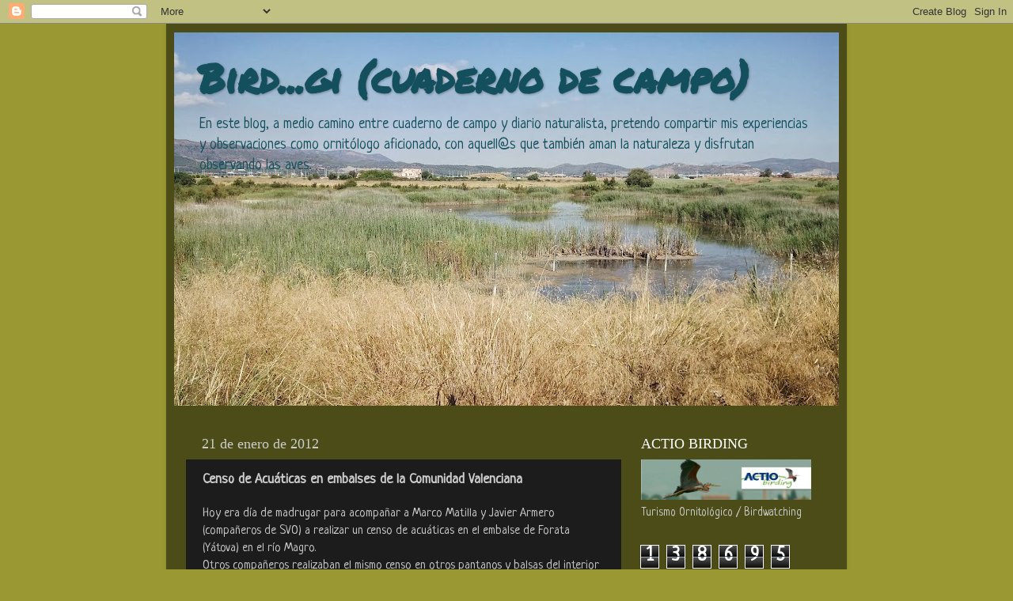

--- FILE ---
content_type: text/html; charset=UTF-8
request_url: https://birdgilibel.blogspot.com/2012/01/censo-de-acuaticas-en-embalses-de-la.html
body_size: 179032
content:
<!DOCTYPE html>
<html class='v2' dir='ltr' lang='es'>
<head>
<link href='https://www.blogger.com/static/v1/widgets/335934321-css_bundle_v2.css' rel='stylesheet' type='text/css'/>
<meta content='width=1100' name='viewport'/>
<meta content='text/html; charset=UTF-8' http-equiv='Content-Type'/>
<meta content='blogger' name='generator'/>
<link href='https://birdgilibel.blogspot.com/favicon.ico' rel='icon' type='image/x-icon'/>
<link href='http://birdgilibel.blogspot.com/2012/01/censo-de-acuaticas-en-embalses-de-la.html' rel='canonical'/>
<link rel="alternate" type="application/atom+xml" title="Bird...gi (cuaderno de campo) - Atom" href="https://birdgilibel.blogspot.com/feeds/posts/default" />
<link rel="alternate" type="application/rss+xml" title="Bird...gi (cuaderno de campo) - RSS" href="https://birdgilibel.blogspot.com/feeds/posts/default?alt=rss" />
<link rel="service.post" type="application/atom+xml" title="Bird...gi (cuaderno de campo) - Atom" href="https://www.blogger.com/feeds/8690512340823663512/posts/default" />

<link rel="alternate" type="application/atom+xml" title="Bird...gi (cuaderno de campo) - Atom" href="https://birdgilibel.blogspot.com/feeds/7269728288144139551/comments/default" />
<!--Can't find substitution for tag [blog.ieCssRetrofitLinks]-->
<link href='https://blogger.googleusercontent.com/img/b/R29vZ2xl/AVvXsEgT1DlMSx56ZJiScTbrnuM_LR_JdFxTb6Nyj1injYEvCHZm8miVhbtXq0RbQGE9boXYIlb4SmKrwAH6Cqzvc4fpfDjdgfqob5PocjjherKMEjW7tvgoMJfoVnPOW5ECBZjqIZriCmmrRZ8/s320/P1150751.JPG' rel='image_src'/>
<meta content='http://birdgilibel.blogspot.com/2012/01/censo-de-acuaticas-en-embalses-de-la.html' property='og:url'/>
<meta content='Censo de Acuáticas en embalses de la Comunidad Valenciana' property='og:title'/>
<meta content='Hoy era día de madrugar para acompañar a Marco Matilla y Javier Armero (compañeros de SVO) a realizar un censo de acuáticas en el embalse de...' property='og:description'/>
<meta content='https://blogger.googleusercontent.com/img/b/R29vZ2xl/AVvXsEgT1DlMSx56ZJiScTbrnuM_LR_JdFxTb6Nyj1injYEvCHZm8miVhbtXq0RbQGE9boXYIlb4SmKrwAH6Cqzvc4fpfDjdgfqob5PocjjherKMEjW7tvgoMJfoVnPOW5ECBZjqIZriCmmrRZ8/w1200-h630-p-k-no-nu/P1150751.JPG' property='og:image'/>
<title>Bird...gi (cuaderno de campo): Censo de Acuáticas en embalses de la Comunidad Valenciana</title>
<style type='text/css'>@font-face{font-family:'Neucha';font-style:normal;font-weight:400;font-display:swap;src:url(//fonts.gstatic.com/s/neucha/v18/q5uGsou0JOdh94bfuQltKRZUgbxR.woff2)format('woff2');unicode-range:U+0301,U+0400-045F,U+0490-0491,U+04B0-04B1,U+2116;}@font-face{font-family:'Neucha';font-style:normal;font-weight:400;font-display:swap;src:url(//fonts.gstatic.com/s/neucha/v18/q5uGsou0JOdh94bfvQltKRZUgQ.woff2)format('woff2');unicode-range:U+0000-00FF,U+0131,U+0152-0153,U+02BB-02BC,U+02C6,U+02DA,U+02DC,U+0304,U+0308,U+0329,U+2000-206F,U+20AC,U+2122,U+2191,U+2193,U+2212,U+2215,U+FEFF,U+FFFD;}@font-face{font-family:'Permanent Marker';font-style:normal;font-weight:400;font-display:swap;src:url(//fonts.gstatic.com/s/permanentmarker/v16/Fh4uPib9Iyv2ucM6pGQMWimMp004La2Cf5b6jlg.woff2)format('woff2');unicode-range:U+0000-00FF,U+0131,U+0152-0153,U+02BB-02BC,U+02C6,U+02DA,U+02DC,U+0304,U+0308,U+0329,U+2000-206F,U+20AC,U+2122,U+2191,U+2193,U+2212,U+2215,U+FEFF,U+FFFD;}</style>
<style id='page-skin-1' type='text/css'><!--
/*-----------------------------------------------
Blogger Template Style
Name:     Picture Window
Designer: Blogger
URL:      www.blogger.com
----------------------------------------------- */
/* Content
----------------------------------------------- */
body {
font: normal normal 16px Neucha;
color: #cccccc;
background: #999833 none no-repeat scroll center center;
}
html body .region-inner {
min-width: 0;
max-width: 100%;
width: auto;
}
.content-outer {
font-size: 90%;
}
a:link {
text-decoration:none;
color: #e69138;
}
a:visited {
text-decoration:none;
color: #93c47d;
}
a:hover {
text-decoration:underline;
color: #6fa8dc;
}
.content-outer {
background: transparent url(//www.blogblog.com/1kt/transparent/black50.png) repeat scroll top left;
-moz-border-radius: 0;
-webkit-border-radius: 0;
-goog-ms-border-radius: 0;
border-radius: 0;
-moz-box-shadow: 0 0 3px rgba(0, 0, 0, .15);
-webkit-box-shadow: 0 0 3px rgba(0, 0, 0, .15);
-goog-ms-box-shadow: 0 0 3px rgba(0, 0, 0, .15);
box-shadow: 0 0 3px rgba(0, 0, 0, .15);
margin: 0 auto;
}
.content-inner {
padding: 10px;
}
/* Header
----------------------------------------------- */
.header-outer {
background: transparent none repeat-x scroll top left;
_background-image: none;
color: #134f5c;
-moz-border-radius: 0;
-webkit-border-radius: 0;
-goog-ms-border-radius: 0;
border-radius: 0;
}
.Header img, .Header #header-inner {
-moz-border-radius: 0;
-webkit-border-radius: 0;
-goog-ms-border-radius: 0;
border-radius: 0;
}
.header-inner .Header .titlewrapper,
.header-inner .Header .descriptionwrapper {
padding-left: 30px;
padding-right: 30px;
}
.Header h1 {
font: normal bold 50px Permanent Marker;
text-shadow: 1px 1px 3px rgba(0, 0, 0, 0.3);
}
.Header h1 a {
color: #134f5c;
}
.Header .description {
font-size: 130%;
}
/* Tabs
----------------------------------------------- */
.tabs-inner {
margin: .5em 15px 1em;
padding: 0;
}
.tabs-inner .section {
margin: 0;
}
.tabs-inner .widget ul {
padding: 0;
background: #1c1c1c none repeat scroll bottom;
-moz-border-radius: 0;
-webkit-border-radius: 0;
-goog-ms-border-radius: 0;
border-radius: 0;
}
.tabs-inner .widget li {
border: none;
}
.tabs-inner .widget li a {
display: inline-block;
padding: .5em 1em;
margin-right: 0;
color: #e69138;
font: normal bold 15px Neucha;
-moz-border-radius: 0 0 0 0;
-webkit-border-top-left-radius: 0;
-webkit-border-top-right-radius: 0;
-goog-ms-border-radius: 0 0 0 0;
border-radius: 0 0 0 0;
background: transparent none no-repeat scroll top left;
border-right: 1px solid #000000;
}
.tabs-inner .widget li:first-child a {
padding-left: 1.25em;
-moz-border-radius-topleft: 0;
-moz-border-radius-bottomleft: 0;
-webkit-border-top-left-radius: 0;
-webkit-border-bottom-left-radius: 0;
-goog-ms-border-top-left-radius: 0;
-goog-ms-border-bottom-left-radius: 0;
border-top-left-radius: 0;
border-bottom-left-radius: 0;
}
.tabs-inner .widget li.selected a,
.tabs-inner .widget li a:hover {
position: relative;
z-index: 1;
background: #0800dd none repeat scroll bottom;
color: #ffffff;
-moz-box-shadow: 0 0 0 rgba(0, 0, 0, .15);
-webkit-box-shadow: 0 0 0 rgba(0, 0, 0, .15);
-goog-ms-box-shadow: 0 0 0 rgba(0, 0, 0, .15);
box-shadow: 0 0 0 rgba(0, 0, 0, .15);
}
/* Headings
----------------------------------------------- */
h2 {
font: normal normal 18px Georgia, Utopia, 'Palatino Linotype', Palatino, serif;
text-transform: none;
color: #ffffff;
margin: .5em 0;
}
/* Main
----------------------------------------------- */
.main-outer {
background: transparent none repeat scroll top center;
-moz-border-radius: 0 0 0 0;
-webkit-border-top-left-radius: 0;
-webkit-border-top-right-radius: 0;
-webkit-border-bottom-left-radius: 0;
-webkit-border-bottom-right-radius: 0;
-goog-ms-border-radius: 0 0 0 0;
border-radius: 0 0 0 0;
-moz-box-shadow: 0 0 0 rgba(0, 0, 0, .15);
-webkit-box-shadow: 0 0 0 rgba(0, 0, 0, .15);
-goog-ms-box-shadow: 0 0 0 rgba(0, 0, 0, .15);
box-shadow: 0 0 0 rgba(0, 0, 0, .15);
}
.main-inner {
padding: 15px 20px 20px;
}
.main-inner .column-center-inner {
padding: 0 0;
}
.main-inner .column-left-inner {
padding-left: 0;
}
.main-inner .column-right-inner {
padding-right: 0;
}
/* Posts
----------------------------------------------- */
h3.post-title {
margin: 0;
font: normal bold 18px Neucha;
}
.comments h4 {
margin: 1em 0 0;
font: normal bold 18px Neucha;
}
.date-header span {
color: #cccccc;
}
.post-outer {
background-color: #1c1c1c;
border: solid 1px transparent;
-moz-border-radius: 0;
-webkit-border-radius: 0;
border-radius: 0;
-goog-ms-border-radius: 0;
padding: 15px 20px;
margin: 0 -20px 20px;
}
.post-body {
line-height: 1.4;
font-size: 110%;
position: relative;
}
.post-header {
margin: 0 0 1.5em;
color: #cccccc;
line-height: 1.6;
}
.post-footer {
margin: .5em 0 0;
color: #cccccc;
line-height: 1.6;
}
#blog-pager {
font-size: 140%
}
#comments .comment-author {
padding-top: 1.5em;
border-top: dashed 1px #ccc;
border-top: dashed 1px rgba(128, 128, 128, .5);
background-position: 0 1.5em;
}
#comments .comment-author:first-child {
padding-top: 0;
border-top: none;
}
.avatar-image-container {
margin: .2em 0 0;
}
/* Comments
----------------------------------------------- */
.comments .comments-content .icon.blog-author {
background-repeat: no-repeat;
background-image: url([data-uri]);
}
.comments .comments-content .loadmore a {
border-top: 1px solid #6fa8dc;
border-bottom: 1px solid #6fa8dc;
}
.comments .continue {
border-top: 2px solid #6fa8dc;
}
/* Widgets
----------------------------------------------- */
.widget ul, .widget #ArchiveList ul.flat {
padding: 0;
list-style: none;
}
.widget ul li, .widget #ArchiveList ul.flat li {
border-top: dashed 1px #ccc;
border-top: dashed 1px rgba(128, 128, 128, .5);
}
.widget ul li:first-child, .widget #ArchiveList ul.flat li:first-child {
border-top: none;
}
.widget .post-body ul {
list-style: disc;
}
.widget .post-body ul li {
border: none;
}
/* Footer
----------------------------------------------- */
.footer-outer {
color:#cccccc;
background: transparent none repeat scroll top center;
-moz-border-radius: 0 0 0 0;
-webkit-border-top-left-radius: 0;
-webkit-border-top-right-radius: 0;
-webkit-border-bottom-left-radius: 0;
-webkit-border-bottom-right-radius: 0;
-goog-ms-border-radius: 0 0 0 0;
border-radius: 0 0 0 0;
-moz-box-shadow: 0 0 0 rgba(0, 0, 0, .15);
-webkit-box-shadow: 0 0 0 rgba(0, 0, 0, .15);
-goog-ms-box-shadow: 0 0 0 rgba(0, 0, 0, .15);
box-shadow: 0 0 0 rgba(0, 0, 0, .15);
}
.footer-inner {
padding: 10px 20px 20px;
}
.footer-outer a {
color: #e69138;
}
.footer-outer a:visited {
color: #93c47d;
}
.footer-outer a:hover {
color: #6fa8dc;
}
.footer-outer .widget h2 {
color: #ffffff;
}
/* Mobile
----------------------------------------------- */
html body.mobile {
height: auto;
}
html body.mobile {
min-height: 480px;
background-size: 100% auto;
}
.mobile .body-fauxcolumn-outer {
background: transparent none repeat scroll top left;
}
html .mobile .mobile-date-outer, html .mobile .blog-pager {
border-bottom: none;
background: transparent none repeat scroll top center;
margin-bottom: 10px;
}
.mobile .date-outer {
background: transparent none repeat scroll top center;
}
.mobile .header-outer, .mobile .main-outer,
.mobile .post-outer, .mobile .footer-outer {
-moz-border-radius: 0;
-webkit-border-radius: 0;
-goog-ms-border-radius: 0;
border-radius: 0;
}
.mobile .content-outer,
.mobile .main-outer,
.mobile .post-outer {
background: inherit;
border: none;
}
.mobile .content-outer {
font-size: 100%;
}
.mobile-link-button {
background-color: #e69138;
}
.mobile-link-button a:link, .mobile-link-button a:visited {
color: #1c1c1c;
}
.mobile-index-contents {
color: #cccccc;
}
.mobile .tabs-inner .PageList .widget-content {
background: #0800dd none repeat scroll bottom;
color: #ffffff;
}
.mobile .tabs-inner .PageList .widget-content .pagelist-arrow {
border-left: 1px solid #000000;
}

--></style>
<style id='template-skin-1' type='text/css'><!--
body {
min-width: 860px;
}
.content-outer, .content-fauxcolumn-outer, .region-inner {
min-width: 860px;
max-width: 860px;
_width: 860px;
}
.main-inner .columns {
padding-left: 0px;
padding-right: 260px;
}
.main-inner .fauxcolumn-center-outer {
left: 0px;
right: 260px;
/* IE6 does not respect left and right together */
_width: expression(this.parentNode.offsetWidth -
parseInt("0px") -
parseInt("260px") + 'px');
}
.main-inner .fauxcolumn-left-outer {
width: 0px;
}
.main-inner .fauxcolumn-right-outer {
width: 260px;
}
.main-inner .column-left-outer {
width: 0px;
right: 100%;
margin-left: -0px;
}
.main-inner .column-right-outer {
width: 260px;
margin-right: -260px;
}
#layout {
min-width: 0;
}
#layout .content-outer {
min-width: 0;
width: 800px;
}
#layout .region-inner {
min-width: 0;
width: auto;
}
body#layout div.add_widget {
padding: 8px;
}
body#layout div.add_widget a {
margin-left: 32px;
}
--></style>
<link href='https://www.blogger.com/dyn-css/authorization.css?targetBlogID=8690512340823663512&amp;zx=b8b23138-a77a-4b9e-823c-1e6b286af29b' media='none' onload='if(media!=&#39;all&#39;)media=&#39;all&#39;' rel='stylesheet'/><noscript><link href='https://www.blogger.com/dyn-css/authorization.css?targetBlogID=8690512340823663512&amp;zx=b8b23138-a77a-4b9e-823c-1e6b286af29b' rel='stylesheet'/></noscript>
<meta name='google-adsense-platform-account' content='ca-host-pub-1556223355139109'/>
<meta name='google-adsense-platform-domain' content='blogspot.com'/>

</head>
<body class='loading variant-screen'>
<div class='navbar section' id='navbar' name='Barra de navegación'><div class='widget Navbar' data-version='1' id='Navbar1'><script type="text/javascript">
    function setAttributeOnload(object, attribute, val) {
      if(window.addEventListener) {
        window.addEventListener('load',
          function(){ object[attribute] = val; }, false);
      } else {
        window.attachEvent('onload', function(){ object[attribute] = val; });
      }
    }
  </script>
<div id="navbar-iframe-container"></div>
<script type="text/javascript" src="https://apis.google.com/js/platform.js"></script>
<script type="text/javascript">
      gapi.load("gapi.iframes:gapi.iframes.style.bubble", function() {
        if (gapi.iframes && gapi.iframes.getContext) {
          gapi.iframes.getContext().openChild({
              url: 'https://www.blogger.com/navbar/8690512340823663512?po\x3d7269728288144139551\x26origin\x3dhttps://birdgilibel.blogspot.com',
              where: document.getElementById("navbar-iframe-container"),
              id: "navbar-iframe"
          });
        }
      });
    </script><script type="text/javascript">
(function() {
var script = document.createElement('script');
script.type = 'text/javascript';
script.src = '//pagead2.googlesyndication.com/pagead/js/google_top_exp.js';
var head = document.getElementsByTagName('head')[0];
if (head) {
head.appendChild(script);
}})();
</script>
</div></div>
<div class='body-fauxcolumns'>
<div class='fauxcolumn-outer body-fauxcolumn-outer'>
<div class='cap-top'>
<div class='cap-left'></div>
<div class='cap-right'></div>
</div>
<div class='fauxborder-left'>
<div class='fauxborder-right'></div>
<div class='fauxcolumn-inner'>
</div>
</div>
<div class='cap-bottom'>
<div class='cap-left'></div>
<div class='cap-right'></div>
</div>
</div>
</div>
<div class='content'>
<div class='content-fauxcolumns'>
<div class='fauxcolumn-outer content-fauxcolumn-outer'>
<div class='cap-top'>
<div class='cap-left'></div>
<div class='cap-right'></div>
</div>
<div class='fauxborder-left'>
<div class='fauxborder-right'></div>
<div class='fauxcolumn-inner'>
</div>
</div>
<div class='cap-bottom'>
<div class='cap-left'></div>
<div class='cap-right'></div>
</div>
</div>
</div>
<div class='content-outer'>
<div class='content-cap-top cap-top'>
<div class='cap-left'></div>
<div class='cap-right'></div>
</div>
<div class='fauxborder-left content-fauxborder-left'>
<div class='fauxborder-right content-fauxborder-right'></div>
<div class='content-inner'>
<header>
<div class='header-outer'>
<div class='header-cap-top cap-top'>
<div class='cap-left'></div>
<div class='cap-right'></div>
</div>
<div class='fauxborder-left header-fauxborder-left'>
<div class='fauxborder-right header-fauxborder-right'></div>
<div class='region-inner header-inner'>
<div class='header section' id='header' name='Cabecera'><div class='widget Header' data-version='1' id='Header1'>
<div id='header-inner' style='background-image: url("https://blogger.googleusercontent.com/img/b/R29vZ2xl/AVvXsEiFLMxErzZGSQZO05NPFRnQgzejI1p6tBvrXj1SmcG4AMEkS9UD1PXdw2IzPEN-pnPEYbegEPY2mM3SGkCo8v9G_Gm7HRxTYvHoHG1ivsManUvnBKKPCDkzCmp6uZGFAucf5NF_7JAE6_U/s840/IMG_00002127.jpg"); background-position: left; min-height: 473px; _height: 473px; background-repeat: no-repeat; '>
<div class='titlewrapper' style='background: transparent'>
<h1 class='title' style='background: transparent; border-width: 0px'>
<a href='https://birdgilibel.blogspot.com/'>
Bird...gi (cuaderno de campo)
</a>
</h1>
</div>
<div class='descriptionwrapper'>
<p class='description'><span>En este blog, a medio camino entre cuaderno de campo y diario naturalista, pretendo compartir mis experiencias y observaciones como ornitólogo aficionado, con aquell@s que también aman la naturaleza y disfrutan observando las aves.</span></p>
</div>
</div>
</div></div>
</div>
</div>
<div class='header-cap-bottom cap-bottom'>
<div class='cap-left'></div>
<div class='cap-right'></div>
</div>
</div>
</header>
<div class='tabs-outer'>
<div class='tabs-cap-top cap-top'>
<div class='cap-left'></div>
<div class='cap-right'></div>
</div>
<div class='fauxborder-left tabs-fauxborder-left'>
<div class='fauxborder-right tabs-fauxborder-right'></div>
<div class='region-inner tabs-inner'>
<div class='tabs no-items section' id='crosscol' name='Multicolumnas'></div>
<div class='tabs no-items section' id='crosscol-overflow' name='Cross-Column 2'></div>
</div>
</div>
<div class='tabs-cap-bottom cap-bottom'>
<div class='cap-left'></div>
<div class='cap-right'></div>
</div>
</div>
<div class='main-outer'>
<div class='main-cap-top cap-top'>
<div class='cap-left'></div>
<div class='cap-right'></div>
</div>
<div class='fauxborder-left main-fauxborder-left'>
<div class='fauxborder-right main-fauxborder-right'></div>
<div class='region-inner main-inner'>
<div class='columns fauxcolumns'>
<div class='fauxcolumn-outer fauxcolumn-center-outer'>
<div class='cap-top'>
<div class='cap-left'></div>
<div class='cap-right'></div>
</div>
<div class='fauxborder-left'>
<div class='fauxborder-right'></div>
<div class='fauxcolumn-inner'>
</div>
</div>
<div class='cap-bottom'>
<div class='cap-left'></div>
<div class='cap-right'></div>
</div>
</div>
<div class='fauxcolumn-outer fauxcolumn-left-outer'>
<div class='cap-top'>
<div class='cap-left'></div>
<div class='cap-right'></div>
</div>
<div class='fauxborder-left'>
<div class='fauxborder-right'></div>
<div class='fauxcolumn-inner'>
</div>
</div>
<div class='cap-bottom'>
<div class='cap-left'></div>
<div class='cap-right'></div>
</div>
</div>
<div class='fauxcolumn-outer fauxcolumn-right-outer'>
<div class='cap-top'>
<div class='cap-left'></div>
<div class='cap-right'></div>
</div>
<div class='fauxborder-left'>
<div class='fauxborder-right'></div>
<div class='fauxcolumn-inner'>
</div>
</div>
<div class='cap-bottom'>
<div class='cap-left'></div>
<div class='cap-right'></div>
</div>
</div>
<!-- corrects IE6 width calculation -->
<div class='columns-inner'>
<div class='column-center-outer'>
<div class='column-center-inner'>
<div class='main section' id='main' name='Principal'><div class='widget Blog' data-version='1' id='Blog1'>
<div class='blog-posts hfeed'>

          <div class="date-outer">
        
<h2 class='date-header'><span>21 de enero de 2012</span></h2>

          <div class="date-posts">
        
<div class='post-outer'>
<div class='post hentry uncustomized-post-template' itemprop='blogPost' itemscope='itemscope' itemtype='http://schema.org/BlogPosting'>
<meta content='https://blogger.googleusercontent.com/img/b/R29vZ2xl/AVvXsEgT1DlMSx56ZJiScTbrnuM_LR_JdFxTb6Nyj1injYEvCHZm8miVhbtXq0RbQGE9boXYIlb4SmKrwAH6Cqzvc4fpfDjdgfqob5PocjjherKMEjW7tvgoMJfoVnPOW5ECBZjqIZriCmmrRZ8/s320/P1150751.JPG' itemprop='image_url'/>
<meta content='8690512340823663512' itemprop='blogId'/>
<meta content='7269728288144139551' itemprop='postId'/>
<a name='7269728288144139551'></a>
<h3 class='post-title entry-title' itemprop='name'>
Censo de Acuáticas en embalses de la Comunidad Valenciana
</h3>
<div class='post-header'>
<div class='post-header-line-1'></div>
</div>
<div class='post-body entry-content' id='post-body-7269728288144139551' itemprop='description articleBody'>
<div>Hoy era día de madrugar para acompañar a Marco Matilla y Javier Armero (compañeros de SVO) a realizar un censo de acuáticas en el embalse de Forata (Yátova) en el río Magro.&nbsp;</div><div>Otros compañeros realizaban el mismo censo en otros pantanos y balsas del interior de la Comunidad Valenciana.</div><div>&nbsp;</div><div>Pero la jornada ha comenzado de forma imprevista, puesto que en la carretera local que nos conducía al pantano, nos hemos tenido que detener para prestar ayuda a una persona que había sufrido un acciente. Afortunadamente al final nuestra intervención solo ha tenido que limitarse a dar aviso al 112, que ha enviado a la Guardia Civil, porque el tipo había reventado una rueda pero estaba tan borracho que se había quedado dormido al volante si poder cambiarla.</div><div>&nbsp;</div><div>Tras este rocambolesco arranque, hemos empezado nuestro recorrido sobre las 9,30 h. (a 5 º y con un ventecillo que aún hacía más fría la mañana) por los caminos que bordean el embalse desde la presa&nbsp; hasta la cola del pantano.</div><div class="separator" style="clear: both; text-align: center;"><a href="https://blogger.googleusercontent.com/img/b/R29vZ2xl/AVvXsEgT1DlMSx56ZJiScTbrnuM_LR_JdFxTb6Nyj1injYEvCHZm8miVhbtXq0RbQGE9boXYIlb4SmKrwAH6Cqzvc4fpfDjdgfqob5PocjjherKMEjW7tvgoMJfoVnPOW5ECBZjqIZriCmmrRZ8/s1600/P1150751.JPG" style="margin-left: 1em; margin-right: 1em;"><img border="0" height="240" src="https://blogger.googleusercontent.com/img/b/R29vZ2xl/AVvXsEgT1DlMSx56ZJiScTbrnuM_LR_JdFxTb6Nyj1injYEvCHZm8miVhbtXq0RbQGE9boXYIlb4SmKrwAH6Cqzvc4fpfDjdgfqob5PocjjherKMEjW7tvgoMJfoVnPOW5ECBZjqIZriCmmrRZ8/s320/P1150751.JPG" width="320" /></a><a href="https://blogger.googleusercontent.com/img/b/R29vZ2xl/AVvXsEjX3hok7qBtbluSlIFf_7leNic58nKgCXWHIFXvu8FTC2V-bU7TxGVPWlLFegMG6vPKjPMei0uPNwKhOIe9az6wVO6BMg2BiFFnvfnuJXzUO1ltanbPqHs1Ah03W2V-QjqwbfWAS1t9CvY/s1600/P1150754.JPG" style="margin-left: 1em; margin-right: 1em;"><img border="0" height="240" src="https://blogger.googleusercontent.com/img/b/R29vZ2xl/AVvXsEjX3hok7qBtbluSlIFf_7leNic58nKgCXWHIFXvu8FTC2V-bU7TxGVPWlLFegMG6vPKjPMei0uPNwKhOIe9az6wVO6BMg2BiFFnvfnuJXzUO1ltanbPqHs1Ah03W2V-QjqwbfWAS1t9CvY/s320/P1150754.JPG" width="320" /></a></div><div>&nbsp;</div><div>No ha sido una gran jornada en cuanto a diversidad y cantidad de aves, pero finalmente hemos contado</div><ul><li>23<b> ánades azulones</b></li>
<li>15 <b>somormujos lavancos</b></li>
<li>14 <b>cormoranes grandes</b></li>
<li>8 <b>fochas</b></li>
<li>1<b> rascón europeo </b>(en el cauce del río aguas abajo del aliviadero)</li>
</ul><div style="text-align: center;"><a href="[data-uri]" imageanchor="1" style="clear: right; float: right; margin-bottom: 1em; margin-left: 1em;"></a><img alt="" border="0" src="[data-uri]" />&nbsp; <img alt="" src="[data-uri]" />&nbsp; <img alt="" src="[data-uri]" />&nbsp; <img alt="" src="[data-uri]" />&nbsp;&nbsp; <img alt="" src="[data-uri]" /></div><div style="text-align: center;"><span style="font-size: x-small;"><i><b>(Fotos wikipedia)</b></i></span>&nbsp;</div><div style="text-align: center;">&nbsp;</div><div style="text-align: left;">Destacar también la fugaz visión de una hembra de <b>gavilán </b>que se ha cruzado por delante del coche.</div><br />
<div>Según Marco y Javier, con los que he disfrutado conversando y compartiendo experiencias y datos de "pajareo" por la comarca; llama la atención la bajada de cormoranes ya que en 2006 y 2007  superaron los 200 ex. También los somormujos se han reducido a la mitad  con respecto al censo de 2010.</div><div>&nbsp;</div><div>De vuelta al <a href="http://www.actioactivitats.com/indexcea.php">Albergue ACTIO,</a> donde trabajo el fin de semana, nos hemos detenido en la estación de anillameinto de Marco, un remanso del río Magro con una gran cobertura de enea y carrizo, aunque apenas se han dejado ver algunos mosquiteros, una tarabilla y un petirrojo, curiosamente ya anillado!</div><div><br />
</div><div>Ha sido un verdadero placer haber podido hacer este censo en compañía de estos dos auténticos apasionados con los que espero compartir más jornadas de campo en el futuro.</div><div><br />
</div><div class="separator" style="clear: both; text-align: center;"><a href="https://blogger.googleusercontent.com/img/b/R29vZ2xl/AVvXsEgcrU1bJWD3szaA4oIzRTCJT2j9c1uN_FkSPeGs4RAV1qnwH-NP0wMm3vrf2SYHSp1PvTJe3hL9viH41m31s5zMmyv6roO8bkLHSeRtChJYvndpD5W2KogsWbBiMp8NHBlL5MnSrYDISGA/s1600/IMG00224-20120121-1152.jpg" imageanchor="1" style="margin-left: 1em; margin-right: 1em;"><img border="0" height="240" src="https://blogger.googleusercontent.com/img/b/R29vZ2xl/AVvXsEgcrU1bJWD3szaA4oIzRTCJT2j9c1uN_FkSPeGs4RAV1qnwH-NP0wMm3vrf2SYHSp1PvTJe3hL9viH41m31s5zMmyv6roO8bkLHSeRtChJYvndpD5W2KogsWbBiMp8NHBlL5MnSrYDISGA/s320/IMG00224-20120121-1152.jpg" width="320" /></a></div><br />
<div class="separator" style="clear: both; text-align: center;"><a href="https://blogger.googleusercontent.com/img/b/R29vZ2xl/AVvXsEjX3hok7qBtbluSlIFf_7leNic58nKgCXWHIFXvu8FTC2V-bU7TxGVPWlLFegMG6vPKjPMei0uPNwKhOIe9az6wVO6BMg2BiFFnvfnuJXzUO1ltanbPqHs1Ah03W2V-QjqwbfWAS1t9CvY/s1600/P1150754.JPG" imageanchor="1" style="margin-left: 1em; margin-right: 1em;"><br />
</a></div><br />
<div class="separator" style="clear: both; text-align: center;"><a href="https://blogger.googleusercontent.com/img/b/R29vZ2xl/AVvXsEgT1DlMSx56ZJiScTbrnuM_LR_JdFxTb6Nyj1injYEvCHZm8miVhbtXq0RbQGE9boXYIlb4SmKrwAH6Cqzvc4fpfDjdgfqob5PocjjherKMEjW7tvgoMJfoVnPOW5ECBZjqIZriCmmrRZ8/s1600/P1150751.JPG" imageanchor="1" style="margin-left: 1em; margin-right: 1em;"><br />
</a></div><div><br />
</div>
<div style='clear: both;'></div>
</div>
<div class='post-footer'>
<div class='post-footer-line post-footer-line-1'>
<span class='post-author vcard'>
Publicado por
<span class='fn' itemprop='author' itemscope='itemscope' itemtype='http://schema.org/Person'>
<meta content='https://www.blogger.com/profile/05076645848141398330' itemprop='url'/>
<a class='g-profile' href='https://www.blogger.com/profile/05076645848141398330' rel='author' title='author profile'>
<span itemprop='name'>Virgi</span>
</a>
</span>
</span>
<span class='post-timestamp'>
en
<meta content='http://birdgilibel.blogspot.com/2012/01/censo-de-acuaticas-en-embalses-de-la.html' itemprop='url'/>
<a class='timestamp-link' href='https://birdgilibel.blogspot.com/2012/01/censo-de-acuaticas-en-embalses-de-la.html' rel='bookmark' title='permanent link'><abbr class='published' itemprop='datePublished' title='2012-01-21T21:22:00Z'>9:22 p.&#8239;m.</abbr></a>
</span>
<span class='post-comment-link'>
</span>
<span class='post-icons'>
<span class='item-action'>
<a href='https://www.blogger.com/email-post/8690512340823663512/7269728288144139551' title='Enviar entrada por correo electrónico'>
<img alt='' class='icon-action' height='13' src='https://resources.blogblog.com/img/icon18_email.gif' width='18'/>
</a>
</span>
<span class='item-control blog-admin pid-1019408550'>
<a href='https://www.blogger.com/post-edit.g?blogID=8690512340823663512&postID=7269728288144139551&from=pencil' title='Editar entrada'>
<img alt='' class='icon-action' height='18' src='https://resources.blogblog.com/img/icon18_edit_allbkg.gif' width='18'/>
</a>
</span>
</span>
<div class='post-share-buttons goog-inline-block'>
<a class='goog-inline-block share-button sb-email' href='https://www.blogger.com/share-post.g?blogID=8690512340823663512&postID=7269728288144139551&target=email' target='_blank' title='Enviar por correo electrónico'><span class='share-button-link-text'>Enviar por correo electrónico</span></a><a class='goog-inline-block share-button sb-blog' href='https://www.blogger.com/share-post.g?blogID=8690512340823663512&postID=7269728288144139551&target=blog' onclick='window.open(this.href, "_blank", "height=270,width=475"); return false;' target='_blank' title='Escribe un blog'><span class='share-button-link-text'>Escribe un blog</span></a><a class='goog-inline-block share-button sb-twitter' href='https://www.blogger.com/share-post.g?blogID=8690512340823663512&postID=7269728288144139551&target=twitter' target='_blank' title='Compartir en X'><span class='share-button-link-text'>Compartir en X</span></a><a class='goog-inline-block share-button sb-facebook' href='https://www.blogger.com/share-post.g?blogID=8690512340823663512&postID=7269728288144139551&target=facebook' onclick='window.open(this.href, "_blank", "height=430,width=640"); return false;' target='_blank' title='Compartir con Facebook'><span class='share-button-link-text'>Compartir con Facebook</span></a><a class='goog-inline-block share-button sb-pinterest' href='https://www.blogger.com/share-post.g?blogID=8690512340823663512&postID=7269728288144139551&target=pinterest' target='_blank' title='Compartir en Pinterest'><span class='share-button-link-text'>Compartir en Pinterest</span></a>
</div>
</div>
<div class='post-footer-line post-footer-line-2'>
<span class='post-labels'>
Etiquetas:
<a href='https://birdgilibel.blogspot.com/search/label/%C3%A1nade%20real' rel='tag'>ánade real</a>,
<a href='https://birdgilibel.blogspot.com/search/label/Cormor%C3%A1n%20grande' rel='tag'>Cormorán grande</a>,
<a href='https://birdgilibel.blogspot.com/search/label/Focha%20com%C3%BAn' rel='tag'>Focha común</a>,
<a href='https://birdgilibel.blogspot.com/search/label/Gavil%C3%A1n' rel='tag'>Gavilán</a>,
<a href='https://birdgilibel.blogspot.com/search/label/rasc%C3%B3n%20europeo' rel='tag'>rascón europeo</a>,
<a href='https://birdgilibel.blogspot.com/search/label/somormujo%20lavanco' rel='tag'>somormujo lavanco</a>
</span>
</div>
<div class='post-footer-line post-footer-line-3'>
<span class='post-location'>
</span>
</div>
</div>
</div>
<div class='comments' id='comments'>
<a name='comments'></a>
<h4>No hay comentarios:</h4>
<div id='Blog1_comments-block-wrapper'>
<dl class='avatar-comment-indent' id='comments-block'>
</dl>
</div>
<p class='comment-footer'>
<div class='comment-form'>
<a name='comment-form'></a>
<h4 id='comment-post-message'>Publicar un comentario</h4>
<p>
</p>
<a href='https://www.blogger.com/comment/frame/8690512340823663512?po=7269728288144139551&hl=es&saa=85391&origin=https://birdgilibel.blogspot.com' id='comment-editor-src'></a>
<iframe allowtransparency='true' class='blogger-iframe-colorize blogger-comment-from-post' frameborder='0' height='410px' id='comment-editor' name='comment-editor' src='' width='100%'></iframe>
<script src='https://www.blogger.com/static/v1/jsbin/2830521187-comment_from_post_iframe.js' type='text/javascript'></script>
<script type='text/javascript'>
      BLOG_CMT_createIframe('https://www.blogger.com/rpc_relay.html');
    </script>
</div>
</p>
</div>
</div>

        </div></div>
      
</div>
<div class='blog-pager' id='blog-pager'>
<span id='blog-pager-newer-link'>
<a class='blog-pager-newer-link' href='https://birdgilibel.blogspot.com/2012/01/censo-de-aves-marinas-14012012.html' id='Blog1_blog-pager-newer-link' title='Entrada más reciente'>Entrada más reciente</a>
</span>
<span id='blog-pager-older-link'>
<a class='blog-pager-older-link' href='https://birdgilibel.blogspot.com/2012/01/pico-picapinos.html' id='Blog1_blog-pager-older-link' title='Entrada antigua'>Entrada antigua</a>
</span>
<a class='home-link' href='https://birdgilibel.blogspot.com/'>Inicio</a>
</div>
<div class='clear'></div>
<div class='post-feeds'>
<div class='feed-links'>
Suscribirse a:
<a class='feed-link' href='https://birdgilibel.blogspot.com/feeds/7269728288144139551/comments/default' target='_blank' type='application/atom+xml'>Enviar comentarios (Atom)</a>
</div>
</div>
</div></div>
</div>
</div>
<div class='column-left-outer'>
<div class='column-left-inner'>
<aside>
</aside>
</div>
</div>
<div class='column-right-outer'>
<div class='column-right-inner'>
<aside>
<div class='sidebar section' id='sidebar-right-1'><div class='widget Image' data-version='1' id='Image1'>
<h2>ACTIO BIRDING</h2>
<div class='widget-content'>
<a href='http://actiobirding.com/'>
<img alt='ACTIO BIRDING' height='51' id='Image1_img' src='https://blogger.googleusercontent.com/img/b/R29vZ2xl/AVvXsEjuzyUgDiW4yN2FlWYxUxd1NFS07bLEW_cnl8GTslJU_KBO3si37qDsH6eGRxz_0kZfJj-1rrdiNcA58U66FSwO5jDg_PV5j8IxGl_h00rnzvJt7InoInRcS8C0jc89rfaNjSfCrUxGp9Y/s1600/ACTIO+BIRDING.jpg' width='215'/>
</a>
<br/>
<span class='caption'>Turismo Ornitológico / Birdwatching</span>
</div>
<div class='clear'></div>
</div><div class='widget Stats' data-version='1' id='Stats1'>
<div class='widget-content'>
<div id='Stats1_content' style='display: none;'>
<span class='counter-wrapper graph-counter-wrapper' id='Stats1_totalCount'>
</span>
<div class='clear'></div>
</div>
</div>
</div><div class='widget BlogArchive' data-version='1' id='BlogArchive1'>
<h2>Archivo del blog</h2>
<div class='widget-content'>
<div id='ArchiveList'>
<div id='BlogArchive1_ArchiveList'>
<ul class='hierarchy'>
<li class='archivedate collapsed'>
<a class='toggle' href='javascript:void(0)'>
<span class='zippy'>

        &#9658;&#160;
      
</span>
</a>
<a class='post-count-link' href='https://birdgilibel.blogspot.com/2020/'>
2020
</a>
<span class='post-count' dir='ltr'>(4)</span>
<ul class='hierarchy'>
<li class='archivedate collapsed'>
<a class='toggle' href='javascript:void(0)'>
<span class='zippy'>

        &#9658;&#160;
      
</span>
</a>
<a class='post-count-link' href='https://birdgilibel.blogspot.com/2020/11/'>
noviembre
</a>
<span class='post-count' dir='ltr'>(1)</span>
</li>
</ul>
<ul class='hierarchy'>
<li class='archivedate collapsed'>
<a class='toggle' href='javascript:void(0)'>
<span class='zippy'>

        &#9658;&#160;
      
</span>
</a>
<a class='post-count-link' href='https://birdgilibel.blogspot.com/2020/05/'>
mayo
</a>
<span class='post-count' dir='ltr'>(1)</span>
</li>
</ul>
<ul class='hierarchy'>
<li class='archivedate collapsed'>
<a class='toggle' href='javascript:void(0)'>
<span class='zippy'>

        &#9658;&#160;
      
</span>
</a>
<a class='post-count-link' href='https://birdgilibel.blogspot.com/2020/04/'>
abril
</a>
<span class='post-count' dir='ltr'>(2)</span>
</li>
</ul>
</li>
</ul>
<ul class='hierarchy'>
<li class='archivedate collapsed'>
<a class='toggle' href='javascript:void(0)'>
<span class='zippy'>

        &#9658;&#160;
      
</span>
</a>
<a class='post-count-link' href='https://birdgilibel.blogspot.com/2018/'>
2018
</a>
<span class='post-count' dir='ltr'>(3)</span>
<ul class='hierarchy'>
<li class='archivedate collapsed'>
<a class='toggle' href='javascript:void(0)'>
<span class='zippy'>

        &#9658;&#160;
      
</span>
</a>
<a class='post-count-link' href='https://birdgilibel.blogspot.com/2018/08/'>
agosto
</a>
<span class='post-count' dir='ltr'>(1)</span>
</li>
</ul>
<ul class='hierarchy'>
<li class='archivedate collapsed'>
<a class='toggle' href='javascript:void(0)'>
<span class='zippy'>

        &#9658;&#160;
      
</span>
</a>
<a class='post-count-link' href='https://birdgilibel.blogspot.com/2018/06/'>
junio
</a>
<span class='post-count' dir='ltr'>(1)</span>
</li>
</ul>
<ul class='hierarchy'>
<li class='archivedate collapsed'>
<a class='toggle' href='javascript:void(0)'>
<span class='zippy'>

        &#9658;&#160;
      
</span>
</a>
<a class='post-count-link' href='https://birdgilibel.blogspot.com/2018/02/'>
febrero
</a>
<span class='post-count' dir='ltr'>(1)</span>
</li>
</ul>
</li>
</ul>
<ul class='hierarchy'>
<li class='archivedate collapsed'>
<a class='toggle' href='javascript:void(0)'>
<span class='zippy'>

        &#9658;&#160;
      
</span>
</a>
<a class='post-count-link' href='https://birdgilibel.blogspot.com/2017/'>
2017
</a>
<span class='post-count' dir='ltr'>(3)</span>
<ul class='hierarchy'>
<li class='archivedate collapsed'>
<a class='toggle' href='javascript:void(0)'>
<span class='zippy'>

        &#9658;&#160;
      
</span>
</a>
<a class='post-count-link' href='https://birdgilibel.blogspot.com/2017/07/'>
julio
</a>
<span class='post-count' dir='ltr'>(2)</span>
</li>
</ul>
<ul class='hierarchy'>
<li class='archivedate collapsed'>
<a class='toggle' href='javascript:void(0)'>
<span class='zippy'>

        &#9658;&#160;
      
</span>
</a>
<a class='post-count-link' href='https://birdgilibel.blogspot.com/2017/05/'>
mayo
</a>
<span class='post-count' dir='ltr'>(1)</span>
</li>
</ul>
</li>
</ul>
<ul class='hierarchy'>
<li class='archivedate collapsed'>
<a class='toggle' href='javascript:void(0)'>
<span class='zippy'>

        &#9658;&#160;
      
</span>
</a>
<a class='post-count-link' href='https://birdgilibel.blogspot.com/2016/'>
2016
</a>
<span class='post-count' dir='ltr'>(6)</span>
<ul class='hierarchy'>
<li class='archivedate collapsed'>
<a class='toggle' href='javascript:void(0)'>
<span class='zippy'>

        &#9658;&#160;
      
</span>
</a>
<a class='post-count-link' href='https://birdgilibel.blogspot.com/2016/10/'>
octubre
</a>
<span class='post-count' dir='ltr'>(1)</span>
</li>
</ul>
<ul class='hierarchy'>
<li class='archivedate collapsed'>
<a class='toggle' href='javascript:void(0)'>
<span class='zippy'>

        &#9658;&#160;
      
</span>
</a>
<a class='post-count-link' href='https://birdgilibel.blogspot.com/2016/08/'>
agosto
</a>
<span class='post-count' dir='ltr'>(5)</span>
</li>
</ul>
</li>
</ul>
<ul class='hierarchy'>
<li class='archivedate collapsed'>
<a class='toggle' href='javascript:void(0)'>
<span class='zippy'>

        &#9658;&#160;
      
</span>
</a>
<a class='post-count-link' href='https://birdgilibel.blogspot.com/2014/'>
2014
</a>
<span class='post-count' dir='ltr'>(18)</span>
<ul class='hierarchy'>
<li class='archivedate collapsed'>
<a class='toggle' href='javascript:void(0)'>
<span class='zippy'>

        &#9658;&#160;
      
</span>
</a>
<a class='post-count-link' href='https://birdgilibel.blogspot.com/2014/12/'>
diciembre
</a>
<span class='post-count' dir='ltr'>(2)</span>
</li>
</ul>
<ul class='hierarchy'>
<li class='archivedate collapsed'>
<a class='toggle' href='javascript:void(0)'>
<span class='zippy'>

        &#9658;&#160;
      
</span>
</a>
<a class='post-count-link' href='https://birdgilibel.blogspot.com/2014/11/'>
noviembre
</a>
<span class='post-count' dir='ltr'>(2)</span>
</li>
</ul>
<ul class='hierarchy'>
<li class='archivedate collapsed'>
<a class='toggle' href='javascript:void(0)'>
<span class='zippy'>

        &#9658;&#160;
      
</span>
</a>
<a class='post-count-link' href='https://birdgilibel.blogspot.com/2014/07/'>
julio
</a>
<span class='post-count' dir='ltr'>(1)</span>
</li>
</ul>
<ul class='hierarchy'>
<li class='archivedate collapsed'>
<a class='toggle' href='javascript:void(0)'>
<span class='zippy'>

        &#9658;&#160;
      
</span>
</a>
<a class='post-count-link' href='https://birdgilibel.blogspot.com/2014/06/'>
junio
</a>
<span class='post-count' dir='ltr'>(1)</span>
</li>
</ul>
<ul class='hierarchy'>
<li class='archivedate collapsed'>
<a class='toggle' href='javascript:void(0)'>
<span class='zippy'>

        &#9658;&#160;
      
</span>
</a>
<a class='post-count-link' href='https://birdgilibel.blogspot.com/2014/05/'>
mayo
</a>
<span class='post-count' dir='ltr'>(1)</span>
</li>
</ul>
<ul class='hierarchy'>
<li class='archivedate collapsed'>
<a class='toggle' href='javascript:void(0)'>
<span class='zippy'>

        &#9658;&#160;
      
</span>
</a>
<a class='post-count-link' href='https://birdgilibel.blogspot.com/2014/04/'>
abril
</a>
<span class='post-count' dir='ltr'>(3)</span>
</li>
</ul>
<ul class='hierarchy'>
<li class='archivedate collapsed'>
<a class='toggle' href='javascript:void(0)'>
<span class='zippy'>

        &#9658;&#160;
      
</span>
</a>
<a class='post-count-link' href='https://birdgilibel.blogspot.com/2014/03/'>
marzo
</a>
<span class='post-count' dir='ltr'>(4)</span>
</li>
</ul>
<ul class='hierarchy'>
<li class='archivedate collapsed'>
<a class='toggle' href='javascript:void(0)'>
<span class='zippy'>

        &#9658;&#160;
      
</span>
</a>
<a class='post-count-link' href='https://birdgilibel.blogspot.com/2014/02/'>
febrero
</a>
<span class='post-count' dir='ltr'>(2)</span>
</li>
</ul>
<ul class='hierarchy'>
<li class='archivedate collapsed'>
<a class='toggle' href='javascript:void(0)'>
<span class='zippy'>

        &#9658;&#160;
      
</span>
</a>
<a class='post-count-link' href='https://birdgilibel.blogspot.com/2014/01/'>
enero
</a>
<span class='post-count' dir='ltr'>(2)</span>
</li>
</ul>
</li>
</ul>
<ul class='hierarchy'>
<li class='archivedate collapsed'>
<a class='toggle' href='javascript:void(0)'>
<span class='zippy'>

        &#9658;&#160;
      
</span>
</a>
<a class='post-count-link' href='https://birdgilibel.blogspot.com/2013/'>
2013
</a>
<span class='post-count' dir='ltr'>(25)</span>
<ul class='hierarchy'>
<li class='archivedate collapsed'>
<a class='toggle' href='javascript:void(0)'>
<span class='zippy'>

        &#9658;&#160;
      
</span>
</a>
<a class='post-count-link' href='https://birdgilibel.blogspot.com/2013/12/'>
diciembre
</a>
<span class='post-count' dir='ltr'>(2)</span>
</li>
</ul>
<ul class='hierarchy'>
<li class='archivedate collapsed'>
<a class='toggle' href='javascript:void(0)'>
<span class='zippy'>

        &#9658;&#160;
      
</span>
</a>
<a class='post-count-link' href='https://birdgilibel.blogspot.com/2013/11/'>
noviembre
</a>
<span class='post-count' dir='ltr'>(4)</span>
</li>
</ul>
<ul class='hierarchy'>
<li class='archivedate collapsed'>
<a class='toggle' href='javascript:void(0)'>
<span class='zippy'>

        &#9658;&#160;
      
</span>
</a>
<a class='post-count-link' href='https://birdgilibel.blogspot.com/2013/10/'>
octubre
</a>
<span class='post-count' dir='ltr'>(2)</span>
</li>
</ul>
<ul class='hierarchy'>
<li class='archivedate collapsed'>
<a class='toggle' href='javascript:void(0)'>
<span class='zippy'>

        &#9658;&#160;
      
</span>
</a>
<a class='post-count-link' href='https://birdgilibel.blogspot.com/2013/09/'>
septiembre
</a>
<span class='post-count' dir='ltr'>(2)</span>
</li>
</ul>
<ul class='hierarchy'>
<li class='archivedate collapsed'>
<a class='toggle' href='javascript:void(0)'>
<span class='zippy'>

        &#9658;&#160;
      
</span>
</a>
<a class='post-count-link' href='https://birdgilibel.blogspot.com/2013/07/'>
julio
</a>
<span class='post-count' dir='ltr'>(1)</span>
</li>
</ul>
<ul class='hierarchy'>
<li class='archivedate collapsed'>
<a class='toggle' href='javascript:void(0)'>
<span class='zippy'>

        &#9658;&#160;
      
</span>
</a>
<a class='post-count-link' href='https://birdgilibel.blogspot.com/2013/06/'>
junio
</a>
<span class='post-count' dir='ltr'>(1)</span>
</li>
</ul>
<ul class='hierarchy'>
<li class='archivedate collapsed'>
<a class='toggle' href='javascript:void(0)'>
<span class='zippy'>

        &#9658;&#160;
      
</span>
</a>
<a class='post-count-link' href='https://birdgilibel.blogspot.com/2013/04/'>
abril
</a>
<span class='post-count' dir='ltr'>(3)</span>
</li>
</ul>
<ul class='hierarchy'>
<li class='archivedate collapsed'>
<a class='toggle' href='javascript:void(0)'>
<span class='zippy'>

        &#9658;&#160;
      
</span>
</a>
<a class='post-count-link' href='https://birdgilibel.blogspot.com/2013/03/'>
marzo
</a>
<span class='post-count' dir='ltr'>(4)</span>
</li>
</ul>
<ul class='hierarchy'>
<li class='archivedate collapsed'>
<a class='toggle' href='javascript:void(0)'>
<span class='zippy'>

        &#9658;&#160;
      
</span>
</a>
<a class='post-count-link' href='https://birdgilibel.blogspot.com/2013/02/'>
febrero
</a>
<span class='post-count' dir='ltr'>(1)</span>
</li>
</ul>
<ul class='hierarchy'>
<li class='archivedate collapsed'>
<a class='toggle' href='javascript:void(0)'>
<span class='zippy'>

        &#9658;&#160;
      
</span>
</a>
<a class='post-count-link' href='https://birdgilibel.blogspot.com/2013/01/'>
enero
</a>
<span class='post-count' dir='ltr'>(5)</span>
</li>
</ul>
</li>
</ul>
<ul class='hierarchy'>
<li class='archivedate expanded'>
<a class='toggle' href='javascript:void(0)'>
<span class='zippy toggle-open'>

        &#9660;&#160;
      
</span>
</a>
<a class='post-count-link' href='https://birdgilibel.blogspot.com/2012/'>
2012
</a>
<span class='post-count' dir='ltr'>(39)</span>
<ul class='hierarchy'>
<li class='archivedate collapsed'>
<a class='toggle' href='javascript:void(0)'>
<span class='zippy'>

        &#9658;&#160;
      
</span>
</a>
<a class='post-count-link' href='https://birdgilibel.blogspot.com/2012/12/'>
diciembre
</a>
<span class='post-count' dir='ltr'>(8)</span>
</li>
</ul>
<ul class='hierarchy'>
<li class='archivedate collapsed'>
<a class='toggle' href='javascript:void(0)'>
<span class='zippy'>

        &#9658;&#160;
      
</span>
</a>
<a class='post-count-link' href='https://birdgilibel.blogspot.com/2012/10/'>
octubre
</a>
<span class='post-count' dir='ltr'>(1)</span>
</li>
</ul>
<ul class='hierarchy'>
<li class='archivedate collapsed'>
<a class='toggle' href='javascript:void(0)'>
<span class='zippy'>

        &#9658;&#160;
      
</span>
</a>
<a class='post-count-link' href='https://birdgilibel.blogspot.com/2012/09/'>
septiembre
</a>
<span class='post-count' dir='ltr'>(1)</span>
</li>
</ul>
<ul class='hierarchy'>
<li class='archivedate collapsed'>
<a class='toggle' href='javascript:void(0)'>
<span class='zippy'>

        &#9658;&#160;
      
</span>
</a>
<a class='post-count-link' href='https://birdgilibel.blogspot.com/2012/08/'>
agosto
</a>
<span class='post-count' dir='ltr'>(1)</span>
</li>
</ul>
<ul class='hierarchy'>
<li class='archivedate collapsed'>
<a class='toggle' href='javascript:void(0)'>
<span class='zippy'>

        &#9658;&#160;
      
</span>
</a>
<a class='post-count-link' href='https://birdgilibel.blogspot.com/2012/07/'>
julio
</a>
<span class='post-count' dir='ltr'>(3)</span>
</li>
</ul>
<ul class='hierarchy'>
<li class='archivedate collapsed'>
<a class='toggle' href='javascript:void(0)'>
<span class='zippy'>

        &#9658;&#160;
      
</span>
</a>
<a class='post-count-link' href='https://birdgilibel.blogspot.com/2012/06/'>
junio
</a>
<span class='post-count' dir='ltr'>(5)</span>
</li>
</ul>
<ul class='hierarchy'>
<li class='archivedate collapsed'>
<a class='toggle' href='javascript:void(0)'>
<span class='zippy'>

        &#9658;&#160;
      
</span>
</a>
<a class='post-count-link' href='https://birdgilibel.blogspot.com/2012/05/'>
mayo
</a>
<span class='post-count' dir='ltr'>(3)</span>
</li>
</ul>
<ul class='hierarchy'>
<li class='archivedate collapsed'>
<a class='toggle' href='javascript:void(0)'>
<span class='zippy'>

        &#9658;&#160;
      
</span>
</a>
<a class='post-count-link' href='https://birdgilibel.blogspot.com/2012/04/'>
abril
</a>
<span class='post-count' dir='ltr'>(2)</span>
</li>
</ul>
<ul class='hierarchy'>
<li class='archivedate collapsed'>
<a class='toggle' href='javascript:void(0)'>
<span class='zippy'>

        &#9658;&#160;
      
</span>
</a>
<a class='post-count-link' href='https://birdgilibel.blogspot.com/2012/03/'>
marzo
</a>
<span class='post-count' dir='ltr'>(5)</span>
</li>
</ul>
<ul class='hierarchy'>
<li class='archivedate collapsed'>
<a class='toggle' href='javascript:void(0)'>
<span class='zippy'>

        &#9658;&#160;
      
</span>
</a>
<a class='post-count-link' href='https://birdgilibel.blogspot.com/2012/02/'>
febrero
</a>
<span class='post-count' dir='ltr'>(4)</span>
</li>
</ul>
<ul class='hierarchy'>
<li class='archivedate expanded'>
<a class='toggle' href='javascript:void(0)'>
<span class='zippy toggle-open'>

        &#9660;&#160;
      
</span>
</a>
<a class='post-count-link' href='https://birdgilibel.blogspot.com/2012/01/'>
enero
</a>
<span class='post-count' dir='ltr'>(6)</span>
<ul class='posts'>
<li><a href='https://birdgilibel.blogspot.com/2012/01/censo-de-aves-marinas-14012012.html'>Censo de Aves Marinas (14/01/2012)</a></li>
<li><a href='https://birdgilibel.blogspot.com/2012/01/censo-de-acuaticas-en-embalses-de-la.html'>Censo de Acuáticas en embalses de la Comunidad Val...</a></li>
<li><a href='https://birdgilibel.blogspot.com/2012/01/pico-picapinos.html'>Pico picapinos!!</a></li>
<li><a href='https://birdgilibel.blogspot.com/2012/01/pajareando-por-utiel-requena.html'>Pajareando por Utiel-Requena</a></li>
<li><a href='https://birdgilibel.blogspot.com/2012/01/primeros-pajaros-del-ano.html'>Primeros pájaros del año!!</a></li>
<li><a href='https://birdgilibel.blogspot.com/2012/01/2000-visitas.html'>2000 visitas!!</a></li>
</ul>
</li>
</ul>
</li>
</ul>
<ul class='hierarchy'>
<li class='archivedate collapsed'>
<a class='toggle' href='javascript:void(0)'>
<span class='zippy'>

        &#9658;&#160;
      
</span>
</a>
<a class='post-count-link' href='https://birdgilibel.blogspot.com/2011/'>
2011
</a>
<span class='post-count' dir='ltr'>(44)</span>
<ul class='hierarchy'>
<li class='archivedate collapsed'>
<a class='toggle' href='javascript:void(0)'>
<span class='zippy'>

        &#9658;&#160;
      
</span>
</a>
<a class='post-count-link' href='https://birdgilibel.blogspot.com/2011/12/'>
diciembre
</a>
<span class='post-count' dir='ltr'>(6)</span>
</li>
</ul>
<ul class='hierarchy'>
<li class='archivedate collapsed'>
<a class='toggle' href='javascript:void(0)'>
<span class='zippy'>

        &#9658;&#160;
      
</span>
</a>
<a class='post-count-link' href='https://birdgilibel.blogspot.com/2011/11/'>
noviembre
</a>
<span class='post-count' dir='ltr'>(6)</span>
</li>
</ul>
<ul class='hierarchy'>
<li class='archivedate collapsed'>
<a class='toggle' href='javascript:void(0)'>
<span class='zippy'>

        &#9658;&#160;
      
</span>
</a>
<a class='post-count-link' href='https://birdgilibel.blogspot.com/2011/10/'>
octubre
</a>
<span class='post-count' dir='ltr'>(5)</span>
</li>
</ul>
<ul class='hierarchy'>
<li class='archivedate collapsed'>
<a class='toggle' href='javascript:void(0)'>
<span class='zippy'>

        &#9658;&#160;
      
</span>
</a>
<a class='post-count-link' href='https://birdgilibel.blogspot.com/2011/09/'>
septiembre
</a>
<span class='post-count' dir='ltr'>(1)</span>
</li>
</ul>
<ul class='hierarchy'>
<li class='archivedate collapsed'>
<a class='toggle' href='javascript:void(0)'>
<span class='zippy'>

        &#9658;&#160;
      
</span>
</a>
<a class='post-count-link' href='https://birdgilibel.blogspot.com/2011/08/'>
agosto
</a>
<span class='post-count' dir='ltr'>(3)</span>
</li>
</ul>
<ul class='hierarchy'>
<li class='archivedate collapsed'>
<a class='toggle' href='javascript:void(0)'>
<span class='zippy'>

        &#9658;&#160;
      
</span>
</a>
<a class='post-count-link' href='https://birdgilibel.blogspot.com/2011/07/'>
julio
</a>
<span class='post-count' dir='ltr'>(2)</span>
</li>
</ul>
<ul class='hierarchy'>
<li class='archivedate collapsed'>
<a class='toggle' href='javascript:void(0)'>
<span class='zippy'>

        &#9658;&#160;
      
</span>
</a>
<a class='post-count-link' href='https://birdgilibel.blogspot.com/2011/06/'>
junio
</a>
<span class='post-count' dir='ltr'>(5)</span>
</li>
</ul>
<ul class='hierarchy'>
<li class='archivedate collapsed'>
<a class='toggle' href='javascript:void(0)'>
<span class='zippy'>

        &#9658;&#160;
      
</span>
</a>
<a class='post-count-link' href='https://birdgilibel.blogspot.com/2011/05/'>
mayo
</a>
<span class='post-count' dir='ltr'>(7)</span>
</li>
</ul>
<ul class='hierarchy'>
<li class='archivedate collapsed'>
<a class='toggle' href='javascript:void(0)'>
<span class='zippy'>

        &#9658;&#160;
      
</span>
</a>
<a class='post-count-link' href='https://birdgilibel.blogspot.com/2011/04/'>
abril
</a>
<span class='post-count' dir='ltr'>(9)</span>
</li>
</ul>
</li>
</ul>
</div>
</div>
<div class='clear'></div>
</div>
</div><div class='widget HTML' data-version='1' id='HTML2'>
<div class='widget-content'>
<a rel="license" href="http://creativecommons.org/licenses/by-nc-nd/4.0/"><img alt="Licencia Creative Commons" style="border-width:0" src="https://lh3.googleusercontent.com/blogger_img_proxy/AEn0k_ttSl_NcG2zruS-2OF-3deOCaU4XLtOkFRQgDrNrAOgkChn4N7YlhWzYrAfhzyDR_WeFhDc1uIgW0QD9hzwlIek8o1cLd6YoutKI5pCVdo4hoDuc2g9buY=s0-d"></a><br />Este obra de <a xmlns:cc="http://creativecommons.org/ns#" href="http://birdgilibel.blogspot.com.es/" property="cc:attributionName" rel="cc:attributionURL">Virgilio Beltrán Jordá</a> está bajo una <a rel="license" href="http://creativecommons.org/licenses/by-nc-nd/4.0/">Licencia Creative Commons Atribución-NoComercial-SinDerivar 4.0 Internacional</a>.
</div>
<div class='clear'></div>
</div><div class='widget Profile' data-version='1' id='Profile1'>
<h2>Datos personales</h2>
<div class='widget-content'>
<a href='https://www.blogger.com/profile/05076645848141398330'><img alt='Mi foto' class='profile-img' height='60' src='//blogger.googleusercontent.com/img/b/R29vZ2xl/AVvXsEjBbAPCYtsPmd7nNmZuU2OZESqbgqenmJC8fSyMdW6jL4ZT806lxzBl2EBzGv2Y4khSLiUcCQe6WmSirecC-LOrOZFFnMhsPnJTPvjL1mZdzxa3Ng9SbxLUSnrLFjzCOw/s220/P1120523.JPG' width='80'/></a>
<dl class='profile-datablock'>
<dt class='profile-data'>
<a class='profile-name-link g-profile' href='https://www.blogger.com/profile/05076645848141398330' rel='author' style='background-image: url(//www.blogger.com/img/logo-16.png);'>
Virgi
</a>
</dt>
<dd class='profile-data'>Valencia, Spain</dd>
<dd class='profile-textblock'>Biólogo de formación, y naturalista por vocación, me interesa todo lo que tiene que ver con la naturaleza, pero en especial las aves.
Como muchos de mi generación, fui "troquelado" por la voz de Félix Ródriguez de la Fuente y por las imágenes de la serie "El Hombre y la Tierra". 
Mi paso por los scouts continuó aumentando mi pasión por la naturaleza y allí aprendí a disfrutar y a apreciar "la montaña" en otras facetas (senderismo, escalada, alpinismo, ...). 
He trabajado como monitor de educación ambiental, como profesor de secundaria y he impartido clases en cursos de postgrado universitario.
Actualmente trabajo en ACTIO Actividades Educativas donde, entre otras tareas, dirijo proyectos de educación ambiental y turismo rural relacionados con el mundo de las aves, destacando los campamentos ornitológicos (en colaboración con SEO/Birdlife).
Colaboro en diferentes programas de seguimiento de aves (NOCTUA, SACRE, Censos, Atlas, ...) con SEO/Birlife.
Miembro activo también de la SVO (Sociedad Valenciana de Ornitología) y socio de algunas otras ONGs medioambientales como FAPAS, ADENE o la Estación Ornitológica de Padul.</dd>
</dl>
<a class='profile-link' href='https://www.blogger.com/profile/05076645848141398330' rel='author'>Ver todo mi perfil</a>
<div class='clear'></div>
</div>
</div><div class='widget Image' data-version='1' id='Image2'>
<h2>Socio de:</h2>
<div class='widget-content'>
<a href='http://svornitologia.org/'>
<img alt='Socio de:' height='90' id='Image2_img' src='https://blogger.googleusercontent.com/img/b/R29vZ2xl/AVvXsEjd1Di64AwOA0gAF-JSmndO4y0Su1ZAeZBnYM3XWMdciClBqk134D8clS1jZOKNwF9IJr_DPbnPzIT2NSZmthW2MFQ6GrrckAz8p0Q-1Que_7Bbq1VdeT_1dJ6NiGgA5RJ9uF-bk4yHItA/s250/svo.jpg' width='250'/>
</a>
<br/>
</div>
<div class='clear'></div>
</div><div class='widget Image' data-version='1' id='Image3'>
<div class='widget-content'>
<a href='http://www.seo.org/'>
<img alt='' height='177' id='Image3_img' src='https://blogger.googleusercontent.com/img/b/R29vZ2xl/AVvXsEhT3vo9pU5_5uAyaZYoDb-2OjE4unPHgfa0NhIBNxnUOpXpmaLBZqFqkuwwtVL_fOaAe4414GupcZy668KDHdl27wDaY7nT2XBePrygX0A1HM4qBgNQNpRT5s-tw0SrFhZ3Ps89ltrEU8c/s250/seo.jpg' width='150'/>
</a>
<br/>
</div>
<div class='clear'></div>
</div><div class='widget Image' data-version='1' id='Image6'>
<div class='widget-content'>
<a href='http://www.estacionornitologicapadul.org/'>
<img alt='' height='128' id='Image6_img' src='https://blogger.googleusercontent.com/img/b/R29vZ2xl/AVvXsEijAWi0DbAsfSia2da7Be73tGQxBXFKIBvjahmlco3qZ4jvJy9FnTX_Ma5wpcptrzH-0jXkuh141ZQmNTqc2xSscsRw-yhpCDzOWxRtWpjHc8WILDHxIFX7tMfE-ExmQFAcSkv0coFSdP0/s250/padul.jpg' width='128'/>
</a>
<br/>
</div>
<div class='clear'></div>
</div><div class='widget Image' data-version='1' id='Image5'>
<div class='widget-content'>
<a href='http://www.fapas.es/'>
<img alt='' height='154' id='Image5_img' src='https://blogger.googleusercontent.com/img/b/R29vZ2xl/AVvXsEhFS3ORQjbjCWU0nmkkRqQIgEK_1ipTAJWO1KIVKChCw9NvItSK1A9e26Olh1-PUMA7g690lEgxcms0a96M6dAh5IAtvFyX2By5X0_afj2ufc_zaVSK48DTyzF6jXYHiuiapvSD11QEkfc/s250/fapas.jpg' width='250'/>
</a>
<br/>
</div>
<div class='clear'></div>
</div><div class='widget PopularPosts' data-version='1' id='PopularPosts1'>
<h2>Entradas populares</h2>
<div class='widget-content popular-posts'>
<ul>
<li>
<a href='https://birdgilibel.blogspot.com/2012/06/cernicalo-rescatado.html'>Cernícalo rescatado!!</a>
</li>
<li>
<a href='https://birdgilibel.blogspot.com/2020/04/observando-avesdesdecasa-durante-el.html'>Observando #AvesdesdeCasa durante el confinamiento. "Hotspots" en mi "localpatch"</a>
</li>
<li>
<a href='https://birdgilibel.blogspot.com/2020/05/esta-manana-por-motivos-de-trabajo-he.html'>Aviones comunes cogiendo barro para sus nidos</a>
</li>
<li>
<a href='https://birdgilibel.blogspot.com/2011/12/entrenando-al-cachorro-despedida-del.html'>Entrenando al cachorro (despedida del año en el P.N. de la Albufera).</a>
</li>
<li>
<a href='https://birdgilibel.blogspot.com/2012/06/el-blog-alcanza-las-5000-visitas.html'>&#161;El blog alcanza las 5000 visitas!</a>
</li>
</ul>
<div class='clear'></div>
</div>
</div><div class='widget BlogList' data-version='1' id='BlogList1'>
<h2 class='title'>Mi lista de blogs</h2>
<div class='widget-content'>
<div class='blog-list-container' id='BlogList1_container'>
<ul id='BlogList1_blogs'>
<li style='display: block;'>
<div class='blog-icon'>
<img data-lateloadsrc='https://lh3.googleusercontent.com/blogger_img_proxy/AEn0k_s153c0SwFu_2k6e8c-fyjYPAEmkdFXexfHMCsD8stRP7r6pN72pUeKTSmphm0_za7jn8I4qmmNH-6yckXPd0Jd9htkI09lfJfEJXGKjHuaKpqe1w=s16-w16-h16' height='16' width='16'/>
</div>
<div class='blog-content'>
<div class='blog-title'>
<a href='http://svocuadernocampo.blogspot.com/' target='_blank'>
CUADERNO DE CAMPO.</a>
</div>
<div class='item-content'>
<div class='item-thumbnail'>
<a href='http://svocuadernocampo.blogspot.com/' target='_blank'>
<img alt='' border='0' height='72' src='https://blogger.googleusercontent.com/img/b/R29vZ2xl/AVvXsEhoGrgvod9qn_70BFUK2ndjKKv3MKVYy_yNes-UCoZnrJmztqBoMKRBzCkoQiyONeznJhjRLFUAwIPXG7dfQ3OkLFnV9Znx-jrjDzLXFDxLdW0QDX1_23XbdIMMnmwqWBrss7chVQ-EFqX3SL-18_wUj6x_J5mScQGLo2HcPHmjvrkjL3j23XjpXg/s72-w640-h426-c/camachuelo%202.JPG' width='72'/>
</a>
</div>
<span class='item-title'>
<a href='http://svocuadernocampo.blogspot.com/2026/01/turismo-en-jordania-y-pajaero.html' target='_blank'>
Turismo y aves en Jordania
</a>
</span>
<div class='item-time'>
Hace 1 semana
</div>
</div>
</div>
<div style='clear: both;'></div>
</li>
<li style='display: block;'>
<div class='blog-icon'>
<img data-lateloadsrc='https://lh3.googleusercontent.com/blogger_img_proxy/AEn0k_um92SLZvx3b4tNOeZHBVbbRw-SEx8OCOiobCYAzKReWWbcbCS_bH53dpjPtXCuYGk7etqOvctEumLAHfYYDoOU1QDqJkwxorS6boEjqjxg8dg=s16-w16-h16' height='16' width='16'/>
</div>
<div class='blog-content'>
<div class='blog-title'>
<a href='http://svorequenautiel.blogspot.com/' target='_blank'>
Aves en Requena-Utiel. SVO</a>
</div>
<div class='item-content'>
<div class='item-thumbnail'>
<a href='http://svorequenautiel.blogspot.com/' target='_blank'>
<img alt='' border='0' height='72' src='https://blogger.googleusercontent.com/img/b/R29vZ2xl/AVvXsEgk0qFnF4ps5c6nP-3NX3CYWB8R8E60vRcPXCUBhD48DHGyQK_F9vk7OS5W-uxxYZ5M4GsS1g4tQAv8Xmj1cFidXeY_6uGcEScMsnWMS65F6_cU6Cs3b7zqBphQx-rx-dZzsiRKHj0AGVlMn0dtFwbqGROuwr5fCIkGIeoISQBxN9pcf8j6RM197g/s72-w640-h426-c/IMG_4355.JPG' width='72'/>
</a>
</div>
<span class='item-title'>
<a href='http://svorequenautiel.blogspot.com/2025/12/una-gaviota-enana-en-el-ponton.html' target='_blank'>
Una gaviota enana en el Pontón
</a>
</span>
<div class='item-time'>
Hace 4 semanas
</div>
</div>
</div>
<div style='clear: both;'></div>
</li>
<li style='display: block;'>
<div class='blog-icon'>
<img data-lateloadsrc='https://lh3.googleusercontent.com/blogger_img_proxy/AEn0k_tQBTQdGuo_Lswtis9uARoet3UllSEHK-J6rAl2guU3R58986dDjVugQh5cFndsxiuX1RBAFuOAqkGiBrS0wXFKXLVnuv_6FNPXxaqvNPg=s16-w16-h16' height='16' width='16'/>
</div>
<div class='blog-content'>
<div class='blog-title'>
<a href='http://elnidoderafa.blogspot.com/' target='_blank'>
El Nido de Rafa</a>
</div>
<div class='item-content'>
<div class='item-thumbnail'>
<a href='http://elnidoderafa.blogspot.com/' target='_blank'>
<img alt='' border='0' height='72' src='https://img.youtube.com/vi/BQw7xlARmdg/default.jpg' width='72'/>
</a>
</div>
<span class='item-title'>
<a href='http://elnidoderafa.blogspot.com/2025/04/sison-comun-en-viveros.html' target='_blank'>
Sisón común en Viveros
</a>
</span>
<div class='item-time'>
Hace 9 meses
</div>
</div>
</div>
<div style='clear: both;'></div>
</li>
<li style='display: block;'>
<div class='blog-icon'>
<img data-lateloadsrc='https://lh3.googleusercontent.com/blogger_img_proxy/AEn0k_ttnj7rIi2DA_GDDRdkLKYd-Kin4wK0rBOdNxf33m73J9KzFpttmEuXcdBw6Ob28IZiBqrVwVetBJt9ZmwcDcfRITc5Bnn53palw9HhSFtZagcv1e-T_tcCbw=s16-w16-h16' height='16' width='16'/>
</div>
<div class='blog-content'>
<div class='blog-title'>
<a href='http://diariosdeunnaturalista.blogspot.com/' target='_blank'>
DIARIO DE UN NATURALISTA por Víctor J. Hernández</a>
</div>
<div class='item-content'>
<div class='item-thumbnail'>
<a href='http://diariosdeunnaturalista.blogspot.com/' target='_blank'>
<img alt='' border='0' height='72' src='https://blogger.googleusercontent.com/img/b/R29vZ2xl/AVvXsEgxK3-CWM9VCqdX5csJACoCFLt5vl-w3h-wD_ZkkQ2DdifGhdMjWaqZiK56mOkbjQxjfgOCD2hFmFb5-IOpaF6gsLp3ZIP5fwSJXPyPwCHHbtmY4LMyoj6ee-cLHLkKcjVq2IupbyUDq_CweMkRNTrlRPw6qY05b9x5veHs-2F10H8M3wKsNgavtxCC/s72-c/oferta.jpg' width='72'/>
</a>
</div>
<span class='item-title'>
<a href='http://diariosdeunnaturalista.blogspot.com/2025/01/ultimos-dias-de-oferta-de-pre.html' target='_blank'>
Últimos días de OFERTA de Pre-Publicación: Manual técnicas aves rapaces
</a>
</span>
<div class='item-time'>
Hace 11 meses
</div>
</div>
</div>
<div style='clear: both;'></div>
</li>
<li style='display: block;'>
<div class='blog-icon'>
<img data-lateloadsrc='https://lh3.googleusercontent.com/blogger_img_proxy/AEn0k_vAxmF6tIO2JC08J2lNY8cvlbAvu2bREjoHOHjV9rOJ5tpDHFH5d4yJDHFnoVrOJZBDSHtnfVLDDOo0o9AP-ojc4OBJgg=s16-w16-h16' height='16' width='16'/>
</div>
<div class='blog-content'>
<div class='blog-title'>
<a href='https://birding140.es' target='_blank'>
Birding140 | Tu blog de aves</a>
</div>
<div class='item-content'>
<span class='item-title'>
<a href='https://birding140.es/la-gran-nevada-filomena-arrasa-el-centro-de-recuperacion-de-rapaces-nocturnas-brinzal/?utm_source=rss&utm_medium=rss&utm_campaign=la-gran-nevada-filomena-arrasa-el-centro-de-recuperacion-de-rapaces-nocturnas-brinzal' target='_blank'>
La gran nevada Filomena arrasa el Centro de Recuperación de Rapaces 
Nocturnas BRINZAL
</a>
</span>
<div class='item-time'>
Hace 5 años
</div>
</div>
</div>
<div style='clear: both;'></div>
</li>
<li style='display: block;'>
<div class='blog-icon'>
<img data-lateloadsrc='https://lh3.googleusercontent.com/blogger_img_proxy/AEn0k_uTfXbGkJ48AmWhn7TJXm90nPs3EK2nzDPu2C9kigdWvfhYKZ5d-ILhwHNIbEoY3qK7MOjG8DtHBDWpkwUSzmQHRWhptszzhU08F-JU=s16-w16-h16' height='16' width='16'/>
</div>
<div class='blog-content'>
<div class='blog-title'>
<a href='http://onlybirds.blogspot.com/' target='_blank'>
Only Birds</a>
</div>
<div class='item-content'>
<div class='item-thumbnail'>
<a href='http://onlybirds.blogspot.com/' target='_blank'>
<img alt='' border='0' height='72' src='https://lh3.googleusercontent.com/-G4QWRXn3zbI/X-OGob--HmI/AAAAAAAAND4/JvdENDK4EOsz-JWfkYJKQjD2xV5YsjBjwCNcBGAsYHQ/s72-w640-h384-c/image.png' width='72'/>
</a>
</div>
<span class='item-title'>
<a href='http://onlybirds.blogspot.com/2020/12/salvando-vidas-con-solo-apagar-15.html' target='_blank'>
Salvando vidas con solo apagar 15 farolas
</a>
</span>
<div class='item-time'>
Hace 5 años
</div>
</div>
</div>
<div style='clear: both;'></div>
</li>
<li style='display: block;'>
<div class='blog-icon'>
<img data-lateloadsrc='https://lh3.googleusercontent.com/blogger_img_proxy/AEn0k_tdD8xHEZJmOa9nokxm9o379wdfaMhdkJTFHRvObchQLK02fT7cLG-FvBU5MJGVPtf63h6f2HfJThRVDMXrK_z6U2DvMkO3=s16-w16-h16' height='16' width='16'/>
</div>
<div class='blog-content'>
<div class='blog-title'>
<a href='https://actiobirding.com' target='_blank'>
actiobirding | Actividades de observación de aves para todos los públicos</a>
</div>
<div class='item-content'>
<span class='item-title'>
<a href='https://actiobirding.com/birding-trip-albufera/' target='_blank'>
Un completo día de birding en la Albufera
</a>
</span>
<div class='item-time'>
Hace 6 años
</div>
</div>
</div>
<div style='clear: both;'></div>
</li>
<li style='display: block;'>
<div class='blog-icon'>
<img data-lateloadsrc='https://lh3.googleusercontent.com/blogger_img_proxy/AEn0k_uvbNGD_99j83wS8Uf2MgF_266Z1LzBcjo-Luu4OYSzpPRqqFMdbsWkaQIbIPP0vQhhQl0VVjFkBy8HZ98EdFt8QiiGN9J88tnVMCITjI94jDSkKicE=s16-w16-h16' height='16' width='16'/>
</div>
<div class='blog-content'>
<div class='blog-title'>
<a href='http://memoriasdeoverlord.blogspot.com/' target='_blank'>
Memorias de Overlord: ringing & birdwatching</a>
</div>
<div class='item-content'>
<div class='item-thumbnail'>
<a href='http://memoriasdeoverlord.blogspot.com/' target='_blank'>
<img alt='' border='0' height='72' src='https://blogger.googleusercontent.com/img/b/R29vZ2xl/AVvXsEjSfukIfoOHDYobGD05xvnUSr-Fsu0k1TvEOqt6pB46KxKPeFzLQZVZCmZvcoLru1w1OL2ZpZWZjjsaiiBox4iodh46W09Y3a5edwVrvvtL_8wfirMTNVM6Dpnz-TyW2-_yrNp_MNEJrEQ/s72-c/IMG_20190324_214427.jpg' width='72'/>
</a>
</div>
<span class='item-title'>
<a href='http://memoriasdeoverlord.blogspot.com/2019/03/anillando-en-el-rio-serpis-migrando-con.html' target='_blank'>
23.03.2019. Anillando en el río Serpis. Migrando con el viento de cara
</a>
</span>
<div class='item-time'>
Hace 6 años
</div>
</div>
</div>
<div style='clear: both;'></div>
</li>
<li style='display: block;'>
<div class='blog-icon'>
<img data-lateloadsrc='https://lh3.googleusercontent.com/blogger_img_proxy/AEn0k_vHm_kfEADFfKaNGzRE92l9aYaXo4JnIw3hrRKPQxvWJKDDdPiLzRige5iTEzYeLf9HE97Z2ZUb-0bvGRVxUUBjGE6FqSjz1Jt4CRp0E8g-2DfRgYY=s16-w16-h16' height='16' width='16'/>
</div>
<div class='blog-content'>
<div class='blog-title'>
<a href='http://navarra-al-natural.blogspot.com/' target='_blank'>
Navarra al Natural</a>
</div>
<div class='item-content'>
<div class='item-thumbnail'>
<a href='http://navarra-al-natural.blogspot.com/' target='_blank'>
<img alt='' border='0' height='72' src='https://blogger.googleusercontent.com/img/b/R29vZ2xl/AVvXsEhFF1QQl-WB29jaDs9kJJa44hOGN2ErbYdYUWem91hofKxAlL8CmheFJ5afLnz-J9mZqd6r-gF0rSt61C-o354N1kU747E_lzNzl-aUNimpMf4-q-cr3tf6zKylG3N-WtEU_fTLAkpoEm8/s72-c/IMG-20161115-WA0006.jpg' width='72'/>
</a>
</div>
<span class='item-title'>
<a href='http://navarra-al-natural.blogspot.com/2018/09/tropece-con-el-otono.html' target='_blank'>
Tropecé con el otoño...
</a>
</span>
<div class='item-time'>
Hace 7 años
</div>
</div>
</div>
<div style='clear: both;'></div>
</li>
<li style='display: block;'>
<div class='blog-icon'>
<img data-lateloadsrc='https://lh3.googleusercontent.com/blogger_img_proxy/AEn0k_t9KQu0Q1qK0RqIwc-7cgGbnAW8PydewVBgYjvpqR3BPGtnVbzIBdE62dMTtfzQ13wzpkErNn7v4YsjmQUuh92tVb1i3G3txQ=s16-w16-h16' height='16' width='16'/>
</div>
<div class='blog-content'>
<div class='blog-title'>
<a href='http://www.dbicheros.com' target='_blank'>
dbicheros | Cosas de bichos y bicheros</a>
</div>
<div class='item-content'>
<span class='item-title'>
<a href='http://www.dbicheros.com/aves-mas-grandes-espana-2/' target='_blank'>
Las aves más grandes de España
</a>
</span>
<div class='item-time'>
Hace 7 años
</div>
</div>
</div>
<div style='clear: both;'></div>
</li>
<li style='display: block;'>
<div class='blog-icon'>
<img data-lateloadsrc='https://lh3.googleusercontent.com/blogger_img_proxy/AEn0k_tuREUyy-_5uniFz7Gwb-ED10mV5kOUq-pAmiRD_OsxKcSNFUp6zBQymgW5JhpJU8IYRtfUgwwMec07cztNd92dz7PLyjq-Pxo7nxOOFxw=s16-w16-h16' height='16' width='16'/>
</div>
<div class='blog-content'>
<div class='blog-title'>
<a href='http://www.vientosdelbosque.net/' target='_blank'>
Vientos del bosque</a>
</div>
<div class='item-content'>
<div class='item-thumbnail'>
<a href='http://www.vientosdelbosque.net/' target='_blank'>
<img alt='' border='0' height='72' src='https://blogger.googleusercontent.com/img/b/R29vZ2xl/AVvXsEgN6r6-1I5CMiyQw5eHyH4xFXWfYY3w9UpkLNv4_y8p6JlLScLPEXMgTKLYzFgsvdwZxGyk16HDi3Yqsf0W_3CHBSx36jJz59CTcMJRCEJjakT7p9aQrLubJ8cpRUsbhhymjVHmDrugXGx2/s72-c/matorra.jpg' width='72'/>
</a>
</div>
<span class='item-title'>
<a href='http://www.vientosdelbosque.net/2017/07/elogio-del-matorral.html' target='_blank'>
Elogio del matorral
</a>
</span>
<div class='item-time'>
Hace 8 años
</div>
</div>
</div>
<div style='clear: both;'></div>
</li>
<li style='display: block;'>
<div class='blog-icon'>
<img data-lateloadsrc='https://lh3.googleusercontent.com/blogger_img_proxy/AEn0k_u1T0MWUgnwObctAm3NTM7BBQMIWti67g-vUui3Hyzfyt4tx5KHluKxF1efjXOo8OqLrnh7p8mYA_Is9GRuvAQQmf3aFH9nEGoPENFq=s16-w16-h16' height='16' width='16'/>
</div>
<div class='blog-content'>
<div class='blog-title'>
<a href='http://www.birdingalbufera.es/' target='_blank'>
birdingalbufera.es: El Observatorio de aves en l'Albufera de Valencia</a>
</div>
<div class='item-content'>
<span class='item-title'>
<!--Can't find substitution for tag [item.itemTitle]-->
</span>
<div class='item-time'>
<!--Can't find substitution for tag [item.timePeriodSinceLastUpdate]-->
</div>
</div>
</div>
<div style='clear: both;'></div>
</li>
</ul>
<div class='clear'></div>
</div>
</div>
</div><div class='widget HTML' data-version='1' id='HTML1'>
<div class='widget-content'>
<a href="http://www.birdingtop500.com/"><img src="https://lh3.googleusercontent.com/blogger_img_proxy/AEn0k_ulk-aLzuK4sai62CsUqmhDKXj569VXdDOV-bfymVRd5Qpxk7WHblpy2woMz339SO2XECZKGc8gkSC5Cn_68OSH6SU_BNTx6gneyiKPKXdce4Ethg=s0-d" alt="Fatbirder&#39;s Top 1000 Birding Websites" border="0"></a>
</div>
<div class='clear'></div>
</div><div class='widget Followers' data-version='1' id='Followers1'>
<h2 class='title'>Seguidores</h2>
<div class='widget-content'>
<div id='Followers1-wrapper'>
<div style='margin-right:2px;'>
<div><script type="text/javascript" src="https://apis.google.com/js/platform.js"></script>
<div id="followers-iframe-container"></div>
<script type="text/javascript">
    window.followersIframe = null;
    function followersIframeOpen(url) {
      gapi.load("gapi.iframes", function() {
        if (gapi.iframes && gapi.iframes.getContext) {
          window.followersIframe = gapi.iframes.getContext().openChild({
            url: url,
            where: document.getElementById("followers-iframe-container"),
            messageHandlersFilter: gapi.iframes.CROSS_ORIGIN_IFRAMES_FILTER,
            messageHandlers: {
              '_ready': function(obj) {
                window.followersIframe.getIframeEl().height = obj.height;
              },
              'reset': function() {
                window.followersIframe.close();
                followersIframeOpen("https://www.blogger.com/followers/frame/8690512340823663512?colors\x3dCgt0cmFuc3BhcmVudBILdHJhbnNwYXJlbnQaByNjY2NjY2MiByNlNjkxMzgqC3RyYW5zcGFyZW50MgcjZmZmZmZmOgcjY2NjY2NjQgcjZTY5MTM4SgcjMDAwMDAwUgcjZTY5MTM4Wgt0cmFuc3BhcmVudA%3D%3D\x26pageSize\x3d21\x26hl\x3des\x26origin\x3dhttps://birdgilibel.blogspot.com");
              },
              'open': function(url) {
                window.followersIframe.close();
                followersIframeOpen(url);
              }
            }
          });
        }
      });
    }
    followersIframeOpen("https://www.blogger.com/followers/frame/8690512340823663512?colors\x3dCgt0cmFuc3BhcmVudBILdHJhbnNwYXJlbnQaByNjY2NjY2MiByNlNjkxMzgqC3RyYW5zcGFyZW50MgcjZmZmZmZmOgcjY2NjY2NjQgcjZTY5MTM4SgcjMDAwMDAwUgcjZTY5MTM4Wgt0cmFuc3BhcmVudA%3D%3D\x26pageSize\x3d21\x26hl\x3des\x26origin\x3dhttps://birdgilibel.blogspot.com");
  </script></div>
</div>
</div>
<div class='clear'></div>
</div>
</div></div>
</aside>
</div>
</div>
</div>
<div style='clear: both'></div>
<!-- columns -->
</div>
<!-- main -->
</div>
</div>
<div class='main-cap-bottom cap-bottom'>
<div class='cap-left'></div>
<div class='cap-right'></div>
</div>
</div>
<footer>
<div class='footer-outer'>
<div class='footer-cap-top cap-top'>
<div class='cap-left'></div>
<div class='cap-right'></div>
</div>
<div class='fauxborder-left footer-fauxborder-left'>
<div class='fauxborder-right footer-fauxborder-right'></div>
<div class='region-inner footer-inner'>
<div class='foot section' id='footer-1'><div class='widget Label' data-version='1' id='Label1'>
<h2>Etiquetas</h2>
<div class='widget-content cloud-label-widget-content'>
<span class='label-size label-size-3'>
<a dir='ltr' href='https://birdgilibel.blogspot.com/search/label/Abejaruco'>Abejaruco</a>
<span class='label-count' dir='ltr'>(5)</span>
</span>
<span class='label-size label-size-3'>
<a dir='ltr' href='https://birdgilibel.blogspot.com/search/label/abubilla'>abubilla</a>
<span class='label-count' dir='ltr'>(3)</span>
</span>
<span class='label-size label-size-1'>
<a dir='ltr' href='https://birdgilibel.blogspot.com/search/label/Acentor%20alpino'>Acentor alpino</a>
<span class='label-count' dir='ltr'>(1)</span>
</span>
<span class='label-size label-size-3'>
<a dir='ltr' href='https://birdgilibel.blogspot.com/search/label/Acentor%20com%C3%BAn'>Acentor común</a>
<span class='label-count' dir='ltr'>(3)</span>
</span>
<span class='label-size label-size-5'>
<a dir='ltr' href='https://birdgilibel.blogspot.com/search/label/Actio%20Birding'>Actio Birding</a>
<span class='label-count' dir='ltr'>(15)</span>
</span>
<span class='label-size label-size-1'>
<a dir='ltr' href='https://birdgilibel.blogspot.com/search/label/agachadiza%20chica'>agachadiza chica</a>
<span class='label-count' dir='ltr'>(1)</span>
</span>
<span class='label-size label-size-3'>
<a dir='ltr' href='https://birdgilibel.blogspot.com/search/label/agachadiza%20com%C3%BAn'>agachadiza común</a>
<span class='label-count' dir='ltr'>(4)</span>
</span>
<span class='label-size label-size-3'>
<a dir='ltr' href='https://birdgilibel.blogspot.com/search/label/agateador%20com%C3%BAn'>agateador común</a>
<span class='label-count' dir='ltr'>(3)</span>
</span>
<span class='label-size label-size-1'>
<a dir='ltr' href='https://birdgilibel.blogspot.com/search/label/Aguila%20calzada'>Aguila calzada</a>
<span class='label-count' dir='ltr'>(1)</span>
</span>
<span class='label-size label-size-1'>
<a dir='ltr' href='https://birdgilibel.blogspot.com/search/label/%C3%81guila%20calzada'>Águila calzada</a>
<span class='label-count' dir='ltr'>(1)</span>
</span>
<span class='label-size label-size-2'>
<a dir='ltr' href='https://birdgilibel.blogspot.com/search/label/Aguila%20culebrera'>Aguila culebrera</a>
<span class='label-count' dir='ltr'>(2)</span>
</span>
<span class='label-size label-size-2'>
<a dir='ltr' href='https://birdgilibel.blogspot.com/search/label/%C3%A1guila%20culebrera'>águila culebrera</a>
<span class='label-count' dir='ltr'>(2)</span>
</span>
<span class='label-size label-size-2'>
<a dir='ltr' href='https://birdgilibel.blogspot.com/search/label/%C3%81guila%20imperial'>Águila imperial</a>
<span class='label-count' dir='ltr'>(2)</span>
</span>
<span class='label-size label-size-2'>
<a dir='ltr' href='https://birdgilibel.blogspot.com/search/label/Aguila%20imperial%20ib%C3%A9rica'>Aguila imperial ibérica</a>
<span class='label-count' dir='ltr'>(2)</span>
</span>
<span class='label-size label-size-1'>
<a dir='ltr' href='https://birdgilibel.blogspot.com/search/label/%C3%81guila%20perdicera'>Águila perdicera</a>
<span class='label-count' dir='ltr'>(1)</span>
</span>
<span class='label-size label-size-3'>
<a dir='ltr' href='https://birdgilibel.blogspot.com/search/label/%C3%81guila%20real'>Águila real</a>
<span class='label-count' dir='ltr'>(5)</span>
</span>
<span class='label-size label-size-4'>
<a dir='ltr' href='https://birdgilibel.blogspot.com/search/label/Aguililla%20calzada'>Aguililla calzada</a>
<span class='label-count' dir='ltr'>(10)</span>
</span>
<span class='label-size label-size-3'>
<a dir='ltr' href='https://birdgilibel.blogspot.com/search/label/Aguilucho%20cenizo'>Aguilucho cenizo</a>
<span class='label-count' dir='ltr'>(5)</span>
</span>
<span class='label-size label-size-4'>
<a dir='ltr' href='https://birdgilibel.blogspot.com/search/label/Aguilucho%20lagunero'>Aguilucho lagunero</a>
<span class='label-count' dir='ltr'>(10)</span>
</span>
<span class='label-size label-size-2'>
<a dir='ltr' href='https://birdgilibel.blogspot.com/search/label/aguilucho%20p%C3%A1lido'>aguilucho pálido</a>
<span class='label-count' dir='ltr'>(2)</span>
</span>
<span class='label-size label-size-2'>
<a dir='ltr' href='https://birdgilibel.blogspot.com/search/label/Aguja%20colinegra'>Aguja colinegra</a>
<span class='label-count' dir='ltr'>(2)</span>
</span>
<span class='label-size label-size-1'>
<a dir='ltr' href='https://birdgilibel.blogspot.com/search/label/Aiguamolls'>Aiguamolls</a>
<span class='label-count' dir='ltr'>(1)</span>
</span>
<span class='label-size label-size-1'>
<a dir='ltr' href='https://birdgilibel.blogspot.com/search/label/Albacete'>Albacete</a>
<span class='label-count' dir='ltr'>(1)</span>
</span>
<span class='label-size label-size-5'>
<a dir='ltr' href='https://birdgilibel.blogspot.com/search/label/Albergue%20ACTIO'>Albergue ACTIO</a>
<span class='label-count' dir='ltr'>(16)</span>
</span>
<span class='label-size label-size-4'>
<a dir='ltr' href='https://birdgilibel.blogspot.com/search/label/Alborache'>Alborache</a>
<span class='label-count' dir='ltr'>(6)</span>
</span>
<span class='label-size label-size-5'>
<a dir='ltr' href='https://birdgilibel.blogspot.com/search/label/Albufera'>Albufera</a>
<span class='label-count' dir='ltr'>(15)</span>
</span>
<span class='label-size label-size-2'>
<a dir='ltr' href='https://birdgilibel.blogspot.com/search/label/alca'>alca</a>
<span class='label-count' dir='ltr'>(2)</span>
</span>
<span class='label-size label-size-3'>
<a dir='ltr' href='https://birdgilibel.blogspot.com/search/label/Alcarav%C3%A1n'>Alcaraván</a>
<span class='label-count' dir='ltr'>(3)</span>
</span>
<span class='label-size label-size-3'>
<a dir='ltr' href='https://birdgilibel.blogspot.com/search/label/alcatraz'>alcatraz</a>
<span class='label-count' dir='ltr'>(4)</span>
</span>
<span class='label-size label-size-3'>
<a dir='ltr' href='https://birdgilibel.blogspot.com/search/label/Alcaud%C3%B3n%20com%C3%BAn'>Alcaudón común</a>
<span class='label-count' dir='ltr'>(4)</span>
</span>
<span class='label-size label-size-1'>
<a dir='ltr' href='https://birdgilibel.blogspot.com/search/label/Alcaud%C3%B3n%20isabel'>Alcaudón isabel</a>
<span class='label-count' dir='ltr'>(1)</span>
</span>
<span class='label-size label-size-3'>
<a dir='ltr' href='https://birdgilibel.blogspot.com/search/label/Alcaud%C3%B3n%20real'>Alcaudón real</a>
<span class='label-count' dir='ltr'>(3)</span>
</span>
<span class='label-size label-size-2'>
<a dir='ltr' href='https://birdgilibel.blogspot.com/search/label/Alimoche%20com%C3%BAn'>Alimoche común</a>
<span class='label-count' dir='ltr'>(2)</span>
</span>
<span class='label-size label-size-1'>
<a dir='ltr' href='https://birdgilibel.blogspot.com/search/label/Alondra'>Alondra</a>
<span class='label-count' dir='ltr'>(1)</span>
</span>
<span class='label-size label-size-1'>
<a dir='ltr' href='https://birdgilibel.blogspot.com/search/label/%C3%81nade%20friso'>Ánade friso</a>
<span class='label-count' dir='ltr'>(1)</span>
</span>
<span class='label-size label-size-2'>
<a dir='ltr' href='https://birdgilibel.blogspot.com/search/label/%C3%81nade%20rabudo'>Ánade rabudo</a>
<span class='label-count' dir='ltr'>(2)</span>
</span>
<span class='label-size label-size-3'>
<a dir='ltr' href='https://birdgilibel.blogspot.com/search/label/%C3%A1nade%20real'>ánade real</a>
<span class='label-count' dir='ltr'>(4)</span>
</span>
<span class='label-size label-size-1'>
<a dir='ltr' href='https://birdgilibel.blogspot.com/search/label/An%C3%A1tidas'>Anátidas</a>
<span class='label-count' dir='ltr'>(1)</span>
</span>
<span class='label-size label-size-1'>
<a dir='ltr' href='https://birdgilibel.blogspot.com/search/label/Andarr%C3%ADos%20bastardo'>Andarríos bastardo</a>
<span class='label-count' dir='ltr'>(1)</span>
</span>
<span class='label-size label-size-3'>
<a dir='ltr' href='https://birdgilibel.blogspot.com/search/label/Andarrios%20chico'>Andarrios chico</a>
<span class='label-count' dir='ltr'>(4)</span>
</span>
<span class='label-size label-size-1'>
<a dir='ltr' href='https://birdgilibel.blogspot.com/search/label/Andarr%C3%ADos%20chico'>Andarríos chico</a>
<span class='label-count' dir='ltr'>(1)</span>
</span>
<span class='label-size label-size-4'>
<a dir='ltr' href='https://birdgilibel.blogspot.com/search/label/andarr%C3%ADos%20grande'>andarríos grande</a>
<span class='label-count' dir='ltr'>(7)</span>
</span>
<span class='label-size label-size-3'>
<a dir='ltr' href='https://birdgilibel.blogspot.com/search/label/Anillamiento'>Anillamiento</a>
<span class='label-count' dir='ltr'>(3)</span>
</span>
<span class='label-size label-size-1'>
<a dir='ltr' href='https://birdgilibel.blogspot.com/search/label/ansar'>ansar</a>
<span class='label-count' dir='ltr'>(1)</span>
</span>
<span class='label-size label-size-1'>
<a dir='ltr' href='https://birdgilibel.blogspot.com/search/label/%C3%81nsar%20com%C3%BAn'>Ánsar común</a>
<span class='label-count' dir='ltr'>(1)</span>
</span>
<span class='label-size label-size-1'>
<a dir='ltr' href='https://birdgilibel.blogspot.com/search/label/Anuario'>Anuario</a>
<span class='label-count' dir='ltr'>(1)</span>
</span>
<span class='label-size label-size-1'>
<a dir='ltr' href='https://birdgilibel.blogspot.com/search/label/arag%C3%B3n'>aragón</a>
<span class='label-count' dir='ltr'>(1)</span>
</span>
<span class='label-size label-size-3'>
<a dir='ltr' href='https://birdgilibel.blogspot.com/search/label/Archibebe%20claro'>Archibebe claro</a>
<span class='label-count' dir='ltr'>(4)</span>
</span>
<span class='label-size label-size-1'>
<a dir='ltr' href='https://birdgilibel.blogspot.com/search/label/Archibebe%20com%C3%BAn'>Archibebe común</a>
<span class='label-count' dir='ltr'>(1)</span>
</span>
<span class='label-size label-size-3'>
<a dir='ltr' href='https://birdgilibel.blogspot.com/search/label/Arrendajo'>Arrendajo</a>
<span class='label-count' dir='ltr'>(4)</span>
</span>
<span class='label-size label-size-1'>
<a dir='ltr' href='https://birdgilibel.blogspot.com/search/label/arrozal'>arrozal</a>
<span class='label-count' dir='ltr'>(1)</span>
</span>
<span class='label-size label-size-1'>
<a dir='ltr' href='https://birdgilibel.blogspot.com/search/label/atardecer'>atardecer</a>
<span class='label-count' dir='ltr'>(1)</span>
</span>
<span class='label-size label-size-1'>
<a dir='ltr' href='https://birdgilibel.blogspot.com/search/label/atropello'>atropello</a>
<span class='label-count' dir='ltr'>(1)</span>
</span>
<span class='label-size label-size-1'>
<a dir='ltr' href='https://birdgilibel.blogspot.com/search/label/Aula%20de%20Naturaleza%20El%20Aguadero'>Aula de Naturaleza El Aguadero</a>
<span class='label-count' dir='ltr'>(1)</span>
</span>
<span class='label-size label-size-3'>
<a dir='ltr' href='https://birdgilibel.blogspot.com/search/label/Autillo%20europeo'>Autillo europeo</a>
<span class='label-count' dir='ltr'>(4)</span>
</span>
<span class='label-size label-size-4'>
<a dir='ltr' href='https://birdgilibel.blogspot.com/search/label/avefr%C3%ADa'>avefría</a>
<span class='label-count' dir='ltr'>(9)</span>
</span>
<span class='label-size label-size-1'>
<a dir='ltr' href='https://birdgilibel.blogspot.com/search/label/Avensport'>Avensport</a>
<span class='label-count' dir='ltr'>(1)</span>
</span>
<span class='label-size label-size-3'>
<a dir='ltr' href='https://birdgilibel.blogspot.com/search/label/aves'>aves</a>
<span class='label-count' dir='ltr'>(5)</span>
</span>
<span class='label-size label-size-1'>
<a dir='ltr' href='https://birdgilibel.blogspot.com/search/label/aves%20ex%C3%B3ticas'>aves exóticas</a>
<span class='label-count' dir='ltr'>(1)</span>
</span>
<span class='label-size label-size-1'>
<a dir='ltr' href='https://birdgilibel.blogspot.com/search/label/aves%20urbanas'>aves urbanas</a>
<span class='label-count' dir='ltr'>(1)</span>
</span>
<span class='label-size label-size-1'>
<a dir='ltr' href='https://birdgilibel.blogspot.com/search/label/AvesdedeCasa'>AvesdedeCasa</a>
<span class='label-count' dir='ltr'>(1)</span>
</span>
<span class='label-size label-size-1'>
<a dir='ltr' href='https://birdgilibel.blogspot.com/search/label/Avetorillo%20com%C3%BAn'>Avetorillo común</a>
<span class='label-count' dir='ltr'>(1)</span>
</span>
<span class='label-size label-size-4'>
<a dir='ltr' href='https://birdgilibel.blogspot.com/search/label/avifauna%20urbana'>avifauna urbana</a>
<span class='label-count' dir='ltr'>(7)</span>
</span>
<span class='label-size label-size-3'>
<a dir='ltr' href='https://birdgilibel.blogspot.com/search/label/avi%C3%B3n%20com%C3%BAn'>avión común</a>
<span class='label-count' dir='ltr'>(3)</span>
</span>
<span class='label-size label-size-4'>
<a dir='ltr' href='https://birdgilibel.blogspot.com/search/label/avi%C3%B3n%20roquero'>avión roquero</a>
<span class='label-count' dir='ltr'>(7)</span>
</span>
<span class='label-size label-size-1'>
<a dir='ltr' href='https://birdgilibel.blogspot.com/search/label/Avi%C3%B3n%20zapador'>Avión zapador</a>
<span class='label-count' dir='ltr'>(1)</span>
</span>
<span class='label-size label-size-1'>
<a dir='ltr' href='https://birdgilibel.blogspot.com/search/label/Avoceta'>Avoceta</a>
<span class='label-count' dir='ltr'>(1)</span>
</span>
<span class='label-size label-size-3'>
<a dir='ltr' href='https://birdgilibel.blogspot.com/search/label/Avutarda'>Avutarda</a>
<span class='label-count' dir='ltr'>(3)</span>
</span>
<span class='label-size label-size-1'>
<a dir='ltr' href='https://birdgilibel.blogspot.com/search/label/Avutardas'>Avutardas</a>
<span class='label-count' dir='ltr'>(1)</span>
</span>
<span class='label-size label-size-1'>
<a dir='ltr' href='https://birdgilibel.blogspot.com/search/label/becada'>becada</a>
<span class='label-count' dir='ltr'>(1)</span>
</span>
<span class='label-size label-size-1'>
<a dir='ltr' href='https://birdgilibel.blogspot.com/search/label/Bej%C3%ADs'>Bejís</a>
<span class='label-count' dir='ltr'>(1)</span>
</span>
<span class='label-size label-size-1'>
<a dir='ltr' href='https://birdgilibel.blogspot.com/search/label/Benicadell'>Benicadell</a>
<span class='label-count' dir='ltr'>(1)</span>
</span>
<span class='label-size label-size-2'>
<a dir='ltr' href='https://birdgilibel.blogspot.com/search/label/biodiversidad'>biodiversidad</a>
<span class='label-count' dir='ltr'>(2)</span>
</span>
<span class='label-size label-size-1'>
<a dir='ltr' href='https://birdgilibel.blogspot.com/search/label/Birdgilibel'>Birdgilibel</a>
<span class='label-count' dir='ltr'>(1)</span>
</span>
<span class='label-size label-size-4'>
<a dir='ltr' href='https://birdgilibel.blogspot.com/search/label/birding'>birding</a>
<span class='label-count' dir='ltr'>(8)</span>
</span>
<span class='label-size label-size-1'>
<a dir='ltr' href='https://birdgilibel.blogspot.com/search/label/Birds%26Wines'>Birds&amp;Wines</a>
<span class='label-count' dir='ltr'>(1)</span>
</span>
<span class='label-size label-size-3'>
<a dir='ltr' href='https://birdgilibel.blogspot.com/search/label/birdwatching'>birdwatching</a>
<span class='label-count' dir='ltr'>(5)</span>
</span>
<span class='label-size label-size-1'>
<a dir='ltr' href='https://birdgilibel.blogspot.com/search/label/birwatching'>birwatching</a>
<span class='label-count' dir='ltr'>(1)</span>
</span>
<span class='label-size label-size-3'>
<a dir='ltr' href='https://birdgilibel.blogspot.com/search/label/Bisbita%20alpino'>Bisbita alpino</a>
<span class='label-count' dir='ltr'>(4)</span>
</span>
<span class='label-size label-size-4'>
<a dir='ltr' href='https://birdgilibel.blogspot.com/search/label/bisbita%20pratense'>bisbita pratense</a>
<span class='label-count' dir='ltr'>(6)</span>
</span>
<span class='label-size label-size-1'>
<a dir='ltr' href='https://birdgilibel.blogspot.com/search/label/blog'>blog</a>
<span class='label-count' dir='ltr'>(1)</span>
</span>
<span class='label-size label-size-1'>
<a dir='ltr' href='https://birdgilibel.blogspot.com/search/label/bodega'>bodega</a>
<span class='label-count' dir='ltr'>(1)</span>
</span>
<span class='label-size label-size-1'>
<a dir='ltr' href='https://birdgilibel.blogspot.com/search/label/Bubul%20raranjero'>Bubul raranjero</a>
<span class='label-count' dir='ltr'>(1)</span>
</span>
<span class='label-size label-size-1'>
<a dir='ltr' href='https://birdgilibel.blogspot.com/search/label/B%C3%BAho%20chico'>Búho chico</a>
<span class='label-count' dir='ltr'>(1)</span>
</span>
<span class='label-size label-size-2'>
<a dir='ltr' href='https://birdgilibel.blogspot.com/search/label/Buho%20real'>Buho real</a>
<span class='label-count' dir='ltr'>(2)</span>
</span>
<span class='label-size label-size-1'>
<a dir='ltr' href='https://birdgilibel.blogspot.com/search/label/B%C3%BAho%20real'>Búho real</a>
<span class='label-count' dir='ltr'>(1)</span>
</span>
<span class='label-size label-size-5'>
<a dir='ltr' href='https://birdgilibel.blogspot.com/search/label/buitre%20leonado'>buitre leonado</a>
<span class='label-count' dir='ltr'>(13)</span>
</span>
<span class='label-size label-size-3'>
<a dir='ltr' href='https://birdgilibel.blogspot.com/search/label/Buitre%20negro'>Buitre negro</a>
<span class='label-count' dir='ltr'>(3)</span>
</span>
<span class='label-size label-size-2'>
<a dir='ltr' href='https://birdgilibel.blogspot.com/search/label/buitr%C3%B3n'>buitrón</a>
<span class='label-count' dir='ltr'>(2)</span>
</span>
<span class='label-size label-size-1'>
<a dir='ltr' href='https://birdgilibel.blogspot.com/search/label/Bu%C3%B1ol'>Buñol</a>
<span class='label-count' dir='ltr'>(1)</span>
</span>
<span class='label-size label-size-1'>
<a dir='ltr' href='https://birdgilibel.blogspot.com/search/label/Busardo%20moro'>Busardo moro</a>
<span class='label-count' dir='ltr'>(1)</span>
</span>
<span class='label-size label-size-4'>
<a dir='ltr' href='https://birdgilibel.blogspot.com/search/label/Busardo%20ratonero'>Busardo ratonero</a>
<span class='label-count' dir='ltr'>(11)</span>
</span>
<span class='label-size label-size-2'>
<a dir='ltr' href='https://birdgilibel.blogspot.com/search/label/Calam%C3%B3n'>Calamón</a>
<span class='label-count' dir='ltr'>(2)</span>
</span>
<span class='label-size label-size-2'>
<a dir='ltr' href='https://birdgilibel.blogspot.com/search/label/Calandria'>Calandria</a>
<span class='label-count' dir='ltr'>(2)</span>
</span>
<span class='label-size label-size-1'>
<a dir='ltr' href='https://birdgilibel.blogspot.com/search/label/Calpe'>Calpe</a>
<span class='label-count' dir='ltr'>(1)</span>
</span>
<span class='label-size label-size-2'>
<a dir='ltr' href='https://birdgilibel.blogspot.com/search/label/Campamento'>Campamento</a>
<span class='label-count' dir='ltr'>(2)</span>
</span>
<span class='label-size label-size-1'>
<a dir='ltr' href='https://birdgilibel.blogspot.com/search/label/Camping%20Laguna'>Camping Laguna</a>
<span class='label-count' dir='ltr'>(1)</span>
</span>
<span class='label-size label-size-2'>
<a dir='ltr' href='https://birdgilibel.blogspot.com/search/label/canastera'>canastera</a>
<span class='label-count' dir='ltr'>(2)</span>
</span>
<span class='label-size label-size-1'>
<a dir='ltr' href='https://birdgilibel.blogspot.com/search/label/Cap%20de%20Creus'>Cap de Creus</a>
<span class='label-count' dir='ltr'>(1)</span>
</span>
<span class='label-size label-size-2'>
<a dir='ltr' href='https://birdgilibel.blogspot.com/search/label/C%C3%A1rabo'>Cárabo</a>
<span class='label-count' dir='ltr'>(2)</span>
</span>
<span class='label-size label-size-3'>
<a dir='ltr' href='https://birdgilibel.blogspot.com/search/label/carbonero%20com%C3%BAn'>carbonero común</a>
<span class='label-count' dir='ltr'>(5)</span>
</span>
<span class='label-size label-size-2'>
<a dir='ltr' href='https://birdgilibel.blogspot.com/search/label/Carbonero%20garrapinos'>Carbonero garrapinos</a>
<span class='label-count' dir='ltr'>(2)</span>
</span>
<span class='label-size label-size-1'>
<a dir='ltr' href='https://birdgilibel.blogspot.com/search/label/Carraca'>Carraca</a>
<span class='label-count' dir='ltr'>(1)</span>
</span>
<span class='label-size label-size-1'>
<a dir='ltr' href='https://birdgilibel.blogspot.com/search/label/Carricero%20tordal'>Carricero tordal</a>
<span class='label-count' dir='ltr'>(1)</span>
</span>
<span class='label-size label-size-1'>
<a dir='ltr' href='https://birdgilibel.blogspot.com/search/label/Carrizero%20tordal'>Carrizero tordal</a>
<span class='label-count' dir='ltr'>(1)</span>
</span>
<span class='label-size label-size-1'>
<a dir='ltr' href='https://birdgilibel.blogspot.com/search/label/Castillo%20de%20Garcimu%C3%B1oz'>Castillo de Garcimuñoz</a>
<span class='label-count' dir='ltr'>(1)</span>
</span>
<span class='label-size label-size-1'>
<a dir='ltr' href='https://birdgilibel.blogspot.com/search/label/caza%20ilegal'>caza ilegal</a>
<span class='label-count' dir='ltr'>(1)</span>
</span>
<span class='label-size label-size-1'>
<a dir='ltr' href='https://birdgilibel.blogspot.com/search/label/Centro%20de%20Recuperaci%C3%B3n%20de%20Fauna%20de%20El%20Saler'>Centro de Recuperación de Fauna de El Saler</a>
<span class='label-count' dir='ltr'>(1)</span>
</span>
<span class='label-size label-size-1'>
<a dir='ltr' href='https://birdgilibel.blogspot.com/search/label/cepos'>cepos</a>
<span class='label-count' dir='ltr'>(1)</span>
</span>
<span class='label-size label-size-3'>
<a dir='ltr' href='https://birdgilibel.blogspot.com/search/label/cerceta%20com%C3%BAn'>cerceta común</a>
<span class='label-count' dir='ltr'>(5)</span>
</span>
<span class='label-size label-size-1'>
<a dir='ltr' href='https://birdgilibel.blogspot.com/search/label/cern%C3%ADcalo%20captura%20p%C3%A1jaro'>cernícalo captura pájaro</a>
<span class='label-count' dir='ltr'>(1)</span>
</span>
<span class='label-size label-size-1'>
<a dir='ltr' href='https://birdgilibel.blogspot.com/search/label/Cern%C3%ADcalo%20com%C3%BAn'>Cernícalo común</a>
<span class='label-count' dir='ltr'>(1)</span>
</span>
<span class='label-size label-size-1'>
<a dir='ltr' href='https://birdgilibel.blogspot.com/search/label/Cern%C3%ADcalo%20patirrojo'>Cernícalo patirrojo</a>
<span class='label-count' dir='ltr'>(1)</span>
</span>
<span class='label-size label-size-3'>
<a dir='ltr' href='https://birdgilibel.blogspot.com/search/label/Cern%C3%ADcalo%20primilla'>Cernícalo primilla</a>
<span class='label-count' dir='ltr'>(3)</span>
</span>
<span class='label-size label-size-4'>
<a dir='ltr' href='https://birdgilibel.blogspot.com/search/label/cern%C3%ADcalo%20vulgar'>cernícalo vulgar</a>
<span class='label-count' dir='ltr'>(7)</span>
</span>
<span class='label-size label-size-4'>
<a dir='ltr' href='https://birdgilibel.blogspot.com/search/label/charr%C3%A1n%20patinegro'>charrán patinegro</a>
<span class='label-count' dir='ltr'>(9)</span>
</span>
<span class='label-size label-size-1'>
<a dir='ltr' href='https://birdgilibel.blogspot.com/search/label/chocha%20perdiz'>chocha perdiz</a>
<span class='label-count' dir='ltr'>(1)</span>
</span>
<span class='label-size label-size-3'>
<a dir='ltr' href='https://birdgilibel.blogspot.com/search/label/choch%C3%ADn'>chochín</a>
<span class='label-count' dir='ltr'>(3)</span>
</span>
<span class='label-size label-size-3'>
<a dir='ltr' href='https://birdgilibel.blogspot.com/search/label/Chorlitejo%20chico'>Chorlitejo chico</a>
<span class='label-count' dir='ltr'>(3)</span>
</span>
<span class='label-size label-size-3'>
<a dir='ltr' href='https://birdgilibel.blogspot.com/search/label/Chorlitejo%20grande'>Chorlitejo grande</a>
<span class='label-count' dir='ltr'>(4)</span>
</span>
<span class='label-size label-size-3'>
<a dir='ltr' href='https://birdgilibel.blogspot.com/search/label/Chorlitejo%20patinegro'>Chorlitejo patinegro</a>
<span class='label-count' dir='ltr'>(4)</span>
</span>
<span class='label-size label-size-2'>
<a dir='ltr' href='https://birdgilibel.blogspot.com/search/label/Chova%20piquirroja'>Chova piquirroja</a>
<span class='label-count' dir='ltr'>(2)</span>
</span>
<span class='label-size label-size-3'>
<a dir='ltr' href='https://birdgilibel.blogspot.com/search/label/cig%C3%BCe%C3%B1a%20blanca'>cigüeña blanca</a>
<span class='label-count' dir='ltr'>(3)</span>
</span>
<span class='label-size label-size-1'>
<a dir='ltr' href='https://birdgilibel.blogspot.com/search/label/cig%C3%BCe%C3%B1a%20com%C3%BAn'>cigüeña común</a>
<span class='label-count' dir='ltr'>(1)</span>
</span>
<span class='label-size label-size-3'>
<a dir='ltr' href='https://birdgilibel.blogspot.com/search/label/Cig%C3%BCe%C3%B1a%20negra'>Cigüeña negra</a>
<span class='label-count' dir='ltr'>(3)</span>
</span>
<span class='label-size label-size-2'>
<a dir='ltr' href='https://birdgilibel.blogspot.com/search/label/Cig%C3%BCe%C3%B1uela'>Cigüeñuela</a>
<span class='label-count' dir='ltr'>(2)</span>
</span>
<span class='label-size label-size-1'>
<a dir='ltr' href='https://birdgilibel.blogspot.com/search/label/Cofrentes'>Cofrentes</a>
<span class='label-count' dir='ltr'>(1)</span>
</span>
<span class='label-size label-size-1'>
<a dir='ltr' href='https://birdgilibel.blogspot.com/search/label/cogujada%20montesina'>cogujada montesina</a>
<span class='label-count' dir='ltr'>(1)</span>
</span>
<span class='label-size label-size-1'>
<a dir='ltr' href='https://birdgilibel.blogspot.com/search/label/colirojo%20real'>colirojo real</a>
<span class='label-count' dir='ltr'>(1)</span>
</span>
<span class='label-size label-size-3'>
<a dir='ltr' href='https://birdgilibel.blogspot.com/search/label/colirojo%20tiz%C3%B3n'>colirojo tizón</a>
<span class='label-count' dir='ltr'>(5)</span>
</span>
<span class='label-size label-size-1'>
<a dir='ltr' href='https://birdgilibel.blogspot.com/search/label/Colirrojo%20diadeado'>Colirrojo diadeado</a>
<span class='label-count' dir='ltr'>(1)</span>
</span>
<span class='label-size label-size-1'>
<a dir='ltr' href='https://birdgilibel.blogspot.com/search/label/Collalba%20de%20Seebohm'>Collalba de Seebohm</a>
<span class='label-count' dir='ltr'>(1)</span>
</span>
<span class='label-size label-size-1'>
<a dir='ltr' href='https://birdgilibel.blogspot.com/search/label/Collalba%20gri%C3%AD'>Collalba grií</a>
<span class='label-count' dir='ltr'>(1)</span>
</span>
<span class='label-size label-size-1'>
<a dir='ltr' href='https://birdgilibel.blogspot.com/search/label/Collalba%20gris'>Collalba gris</a>
<span class='label-count' dir='ltr'>(1)</span>
</span>
<span class='label-size label-size-2'>
<a dir='ltr' href='https://birdgilibel.blogspot.com/search/label/collalba%20negra'>collalba negra</a>
<span class='label-count' dir='ltr'>(2)</span>
</span>
<span class='label-size label-size-3'>
<a dir='ltr' href='https://birdgilibel.blogspot.com/search/label/Collalba%20rubia'>Collalba rubia</a>
<span class='label-count' dir='ltr'>(3)</span>
</span>
<span class='label-size label-size-2'>
<a dir='ltr' href='https://birdgilibel.blogspot.com/search/label/Combatiente'>Combatiente</a>
<span class='label-count' dir='ltr'>(2)</span>
</span>
<span class='label-size label-size-2'>
<a dir='ltr' href='https://birdgilibel.blogspot.com/search/label/comunidad%20valenciana'>comunidad valenciana</a>
<span class='label-count' dir='ltr'>(2)</span>
</span>
<span class='label-size label-size-1'>
<a dir='ltr' href='https://birdgilibel.blogspot.com/search/label/cormor%C3%A1n'>cormorán</a>
<span class='label-count' dir='ltr'>(1)</span>
</span>
<span class='label-size label-size-3'>
<a dir='ltr' href='https://birdgilibel.blogspot.com/search/label/Cormoran%20grande'>Cormoran grande</a>
<span class='label-count' dir='ltr'>(3)</span>
</span>
<span class='label-size label-size-4'>
<a dir='ltr' href='https://birdgilibel.blogspot.com/search/label/Cormor%C3%A1n%20grande'>Cormorán grande</a>
<span class='label-count' dir='ltr'>(9)</span>
</span>
<span class='label-size label-size-2'>
<a dir='ltr' href='https://birdgilibel.blogspot.com/search/label/corneja'>corneja</a>
<span class='label-count' dir='ltr'>(2)</span>
</span>
<span class='label-size label-size-1'>
<a dir='ltr' href='https://birdgilibel.blogspot.com/search/label/Corral%20Rubio'>Corral Rubio</a>
<span class='label-count' dir='ltr'>(1)</span>
</span>
<span class='label-size label-size-1'>
<a dir='ltr' href='https://birdgilibel.blogspot.com/search/label/Corral-Rubio'>Corral-Rubio</a>
<span class='label-count' dir='ltr'>(1)</span>
</span>
<span class='label-size label-size-1'>
<a dir='ltr' href='https://birdgilibel.blogspot.com/search/label/Correlimos%20com%C3%BAn'>Correlimos común</a>
<span class='label-count' dir='ltr'>(1)</span>
</span>
<span class='label-size label-size-1'>
<a dir='ltr' href='https://birdgilibel.blogspot.com/search/label/Correlimos%20menudo'>Correlimos menudo</a>
<span class='label-count' dir='ltr'>(1)</span>
</span>
<span class='label-size label-size-1'>
<a dir='ltr' href='https://birdgilibel.blogspot.com/search/label/Correlimos%20zarapit%C3%ADn'>Correlimos zarapitín</a>
<span class='label-count' dir='ltr'>(1)</span>
</span>
<span class='label-size label-size-2'>
<a dir='ltr' href='https://birdgilibel.blogspot.com/search/label/Cotorra%20argentina'>Cotorra argentina</a>
<span class='label-count' dir='ltr'>(2)</span>
</span>
<span class='label-size label-size-1'>
<a dir='ltr' href='https://birdgilibel.blogspot.com/search/label/Cotorra%20de%20Kramer'>Cotorra de Kramer</a>
<span class='label-count' dir='ltr'>(1)</span>
</span>
<span class='label-size label-size-1'>
<a dir='ltr' href='https://birdgilibel.blogspot.com/search/label/Cr%C3%ADalo'>Críalo</a>
<span class='label-count' dir='ltr'>(1)</span>
</span>
<span class='label-size label-size-1'>
<a dir='ltr' href='https://birdgilibel.blogspot.com/search/label/cuco'>cuco</a>
<span class='label-count' dir='ltr'>(1)</span>
</span>
<span class='label-size label-size-4'>
<a dir='ltr' href='https://birdgilibel.blogspot.com/search/label/cuervo'>cuervo</a>
<span class='label-count' dir='ltr'>(6)</span>
</span>
<span class='label-size label-size-1'>
<a dir='ltr' href='https://birdgilibel.blogspot.com/search/label/culebra'>culebra</a>
<span class='label-count' dir='ltr'>(1)</span>
</span>
<span class='label-size label-size-1'>
<a dir='ltr' href='https://birdgilibel.blogspot.com/search/label/Culebra%20de%20escalera'>Culebra de escalera</a>
<span class='label-count' dir='ltr'>(1)</span>
</span>
<span class='label-size label-size-1'>
<a dir='ltr' href='https://birdgilibel.blogspot.com/search/label/culebra%20de%20herradura'>culebra de herradura</a>
<span class='label-count' dir='ltr'>(1)</span>
</span>
<span class='label-size label-size-2'>
<a dir='ltr' href='https://birdgilibel.blogspot.com/search/label/Culebrera%20europea'>Culebrera europea</a>
<span class='label-count' dir='ltr'>(2)</span>
</span>
<span class='label-size label-size-2'>
<a dir='ltr' href='https://birdgilibel.blogspot.com/search/label/Cullera'>Cullera</a>
<span class='label-count' dir='ltr'>(2)</span>
</span>
<span class='label-size label-size-3'>
<a dir='ltr' href='https://birdgilibel.blogspot.com/search/label/curruca%20cabecinegra'>curruca cabecinegra</a>
<span class='label-count' dir='ltr'>(3)</span>
</span>
<span class='label-size label-size-3'>
<a dir='ltr' href='https://birdgilibel.blogspot.com/search/label/curruca%20capirotada'>curruca capirotada</a>
<span class='label-count' dir='ltr'>(5)</span>
</span>
<span class='label-size label-size-1'>
<a dir='ltr' href='https://birdgilibel.blogspot.com/search/label/Curruca%20mirlona'>Curruca mirlona</a>
<span class='label-count' dir='ltr'>(1)</span>
</span>
<span class='label-size label-size-1'>
<a dir='ltr' href='https://birdgilibel.blogspot.com/search/label/curruca%20rabilarga'>curruca rabilarga</a>
<span class='label-count' dir='ltr'>(1)</span>
</span>
<span class='label-size label-size-1'>
<a dir='ltr' href='https://birdgilibel.blogspot.com/search/label/Dehesa'>Dehesa</a>
<span class='label-count' dir='ltr'>(1)</span>
</span>
<span class='label-size label-size-1'>
<a dir='ltr' href='https://birdgilibel.blogspot.com/search/label/Diclofenaco'>Diclofenaco</a>
<span class='label-count' dir='ltr'>(1)</span>
</span>
<span class='label-size label-size-1'>
<a dir='ltr' href='https://birdgilibel.blogspot.com/search/label/Dos%20Aguas'>Dos Aguas</a>
<span class='label-count' dir='ltr'>(1)</span>
</span>
<span class='label-size label-size-1'>
<a dir='ltr' href='https://birdgilibel.blogspot.com/search/label/Ebird'>Ebird</a>
<span class='label-count' dir='ltr'>(1)</span>
</span>
<span class='label-size label-size-3'>
<a dir='ltr' href='https://birdgilibel.blogspot.com/search/label/Educaci%C3%B3n%20Ambiental'>Educación Ambiental</a>
<span class='label-count' dir='ltr'>(3)</span>
</span>
<span class='label-size label-size-1'>
<a dir='ltr' href='https://birdgilibel.blogspot.com/search/label/Eider%20com%C3%BAn'>Eider común</a>
<span class='label-count' dir='ltr'>(1)</span>
</span>
<span class='label-size label-size-1'>
<a dir='ltr' href='https://birdgilibel.blogspot.com/search/label/El%20Azud'>El Azud</a>
<span class='label-count' dir='ltr'>(1)</span>
</span>
<span class='label-size label-size-1'>
<a dir='ltr' href='https://birdgilibel.blogspot.com/search/label/El%20Campillo'>El Campillo</a>
<span class='label-count' dir='ltr'>(1)</span>
</span>
<span class='label-size label-size-1'>
<a dir='ltr' href='https://birdgilibel.blogspot.com/search/label/El%20Hito'>El Hito</a>
<span class='label-count' dir='ltr'>(1)</span>
</span>
<span class='label-size label-size-1'>
<a dir='ltr' href='https://birdgilibel.blogspot.com/search/label/El%20Pont%C3%B3n'>El Pontón</a>
<span class='label-count' dir='ltr'>(1)</span>
</span>
<span class='label-size label-size-1'>
<a dir='ltr' href='https://birdgilibel.blogspot.com/search/label/El%20Vedat'>El Vedat</a>
<span class='label-count' dir='ltr'>(1)</span>
</span>
<span class='label-size label-size-2'>
<a dir='ltr' href='https://birdgilibel.blogspot.com/search/label/Elanio%20azul'>Elanio azul</a>
<span class='label-count' dir='ltr'>(2)</span>
</span>
<span class='label-size label-size-1'>
<a dir='ltr' href='https://birdgilibel.blogspot.com/search/label/electrocuci%C3%B3n'>electrocución</a>
<span class='label-count' dir='ltr'>(1)</span>
</span>
<span class='label-size label-size-1'>
<a dir='ltr' href='https://birdgilibel.blogspot.com/search/label/Embarcaderos'>Embarcaderos</a>
<span class='label-count' dir='ltr'>(1)</span>
</span>
<span class='label-size label-size-1'>
<a dir='ltr' href='https://birdgilibel.blogspot.com/search/label/Empord%C3%A0'>Empordà</a>
<span class='label-count' dir='ltr'>(1)</span>
</span>
<span class='label-size label-size-1'>
<a dir='ltr' href='https://birdgilibel.blogspot.com/search/label/enoturismo'>enoturismo</a>
<span class='label-count' dir='ltr'>(1)</span>
</span>
<span class='label-size label-size-1'>
<a dir='ltr' href='https://birdgilibel.blogspot.com/search/label/Escribano%20hortelano'>Escribano hortelano</a>
<span class='label-count' dir='ltr'>(1)</span>
</span>
<span class='label-size label-size-1'>
<a dir='ltr' href='https://birdgilibel.blogspot.com/search/label/Escribano%20montesino'>Escribano montesino</a>
<span class='label-count' dir='ltr'>(1)</span>
</span>
<span class='label-size label-size-3'>
<a dir='ltr' href='https://birdgilibel.blogspot.com/search/label/escribano%20palustre'>escribano palustre</a>
<span class='label-count' dir='ltr'>(5)</span>
</span>
<span class='label-size label-size-1'>
<a dir='ltr' href='https://birdgilibel.blogspot.com/search/label/Escribano%20sahariano'>Escribano sahariano</a>
<span class='label-count' dir='ltr'>(1)</span>
</span>
<span class='label-size label-size-3'>
<a dir='ltr' href='https://birdgilibel.blogspot.com/search/label/escribano%20sote%C3%B1o'>escribano soteño</a>
<span class='label-count' dir='ltr'>(4)</span>
</span>
<span class='label-size label-size-1'>
<a dir='ltr' href='https://birdgilibel.blogspot.com/search/label/Esmerej%C3%B3n'>Esmerejón</a>
<span class='label-count' dir='ltr'>(1)</span>
</span>
<span class='label-size label-size-2'>
<a dir='ltr' href='https://birdgilibel.blogspot.com/search/label/esp%C3%A1tula'>espátula</a>
<span class='label-count' dir='ltr'>(2)</span>
</span>
<span class='label-size label-size-1'>
<a dir='ltr' href='https://birdgilibel.blogspot.com/search/label/especialista'>especialista</a>
<span class='label-count' dir='ltr'>(1)</span>
</span>
<span class='label-size label-size-1'>
<a dir='ltr' href='https://birdgilibel.blogspot.com/search/label/Estaci%C3%B3n%20Ornitol%C3%B3gica%20de%20Padul'>Estación Ornitológica de Padul</a>
<span class='label-count' dir='ltr'>(1)</span>
</span>
<span class='label-size label-size-1'>
<a dir='ltr' href='https://birdgilibel.blogspot.com/search/label/Estany'>Estany</a>
<span class='label-count' dir='ltr'>(1)</span>
</span>
<span class='label-size label-size-2'>
<a dir='ltr' href='https://birdgilibel.blogspot.com/search/label/esteparias'>esteparias</a>
<span class='label-count' dir='ltr'>(2)</span>
</span>
<span class='label-size label-size-2'>
<a dir='ltr' href='https://birdgilibel.blogspot.com/search/label/estornino%20negro'>estornino negro</a>
<span class='label-count' dir='ltr'>(2)</span>
</span>
<span class='label-size label-size-2'>
<a dir='ltr' href='https://birdgilibel.blogspot.com/search/label/Estrecho'>Estrecho</a>
<span class='label-count' dir='ltr'>(2)</span>
</span>
<span class='label-size label-size-1'>
<a dir='ltr' href='https://birdgilibel.blogspot.com/search/label/Extremadura'>Extremadura</a>
<span class='label-count' dir='ltr'>(1)</span>
</span>
<span class='label-size label-size-1'>
<a dir='ltr' href='https://birdgilibel.blogspot.com/search/label/fanguear'>fanguear</a>
<span class='label-count' dir='ltr'>(1)</span>
</span>
<span class='label-size label-size-1'>
<a dir='ltr' href='https://birdgilibel.blogspot.com/search/label/Fanguejar'>Fanguejar</a>
<span class='label-count' dir='ltr'>(1)</span>
</span>
<span class='label-size label-size-1'>
<a dir='ltr' href='https://birdgilibel.blogspot.com/search/label/FIO2014'>FIO2014</a>
<span class='label-count' dir='ltr'>(1)</span>
</span>
<span class='label-size label-size-4'>
<a dir='ltr' href='https://birdgilibel.blogspot.com/search/label/Flamenco'>Flamenco</a>
<span class='label-count' dir='ltr'>(11)</span>
</span>
<span class='label-size label-size-4'>
<a dir='ltr' href='https://birdgilibel.blogspot.com/search/label/Focha%20com%C3%BAn'>Focha común</a>
<span class='label-count' dir='ltr'>(7)</span>
</span>
<span class='label-size label-size-1'>
<a dir='ltr' href='https://birdgilibel.blogspot.com/search/label/Forata'>Forata</a>
<span class='label-count' dir='ltr'>(1)</span>
</span>
<span class='label-size label-size-2'>
<a dir='ltr' href='https://birdgilibel.blogspot.com/search/label/Fumarel%20cariblanco'>Fumarel cariblanco</a>
<span class='label-count' dir='ltr'>(2)</span>
</span>
<span class='label-size label-size-1'>
<a dir='ltr' href='https://birdgilibel.blogspot.com/search/label/Gaianes'>Gaianes</a>
<span class='label-count' dir='ltr'>(1)</span>
</span>
<span class='label-size label-size-3'>
<a dir='ltr' href='https://birdgilibel.blogspot.com/search/label/gallineta'>gallineta</a>
<span class='label-count' dir='ltr'>(4)</span>
</span>
<span class='label-size label-size-1'>
<a dir='ltr' href='https://birdgilibel.blogspot.com/search/label/Ganga%20ortega'>Ganga ortega</a>
<span class='label-count' dir='ltr'>(1)</span>
</span>
<span class='label-size label-size-2'>
<a dir='ltr' href='https://birdgilibel.blogspot.com/search/label/garceta'>garceta</a>
<span class='label-count' dir='ltr'>(2)</span>
</span>
<span class='label-size label-size-4'>
<a dir='ltr' href='https://birdgilibel.blogspot.com/search/label/Garceta%20grande'>Garceta grande</a>
<span class='label-count' dir='ltr'>(7)</span>
</span>
<span class='label-size label-size-2'>
<a dir='ltr' href='https://birdgilibel.blogspot.com/search/label/Garcilla%20bueyera'>Garcilla bueyera</a>
<span class='label-count' dir='ltr'>(2)</span>
</span>
<span class='label-size label-size-1'>
<a dir='ltr' href='https://birdgilibel.blogspot.com/search/label/Garcilla%20cangrejera'>Garcilla cangrejera</a>
<span class='label-count' dir='ltr'>(1)</span>
</span>
<span class='label-size label-size-3'>
<a dir='ltr' href='https://birdgilibel.blogspot.com/search/label/garza%20real'>garza real</a>
<span class='label-count' dir='ltr'>(4)</span>
</span>
<span class='label-size label-size-3'>
<a dir='ltr' href='https://birdgilibel.blogspot.com/search/label/Gavil%C3%A1n'>Gavilán</a>
<span class='label-count' dir='ltr'>(5)</span>
</span>
<span class='label-size label-size-1'>
<a dir='ltr' href='https://birdgilibel.blogspot.com/search/label/gaviota%20cabecinegra'>gaviota cabecinegra</a>
<span class='label-count' dir='ltr'>(1)</span>
</span>
<span class='label-size label-size-4'>
<a dir='ltr' href='https://birdgilibel.blogspot.com/search/label/gaviota%20de%20Audouin'>gaviota de Audouin</a>
<span class='label-count' dir='ltr'>(7)</span>
</span>
<span class='label-size label-size-3'>
<a dir='ltr' href='https://birdgilibel.blogspot.com/search/label/gaviota%20patiamarilla'>gaviota patiamarilla</a>
<span class='label-count' dir='ltr'>(4)</span>
</span>
<span class='label-size label-size-4'>
<a dir='ltr' href='https://birdgilibel.blogspot.com/search/label/gaviota%20reidora'>gaviota reidora</a>
<span class='label-count' dir='ltr'>(6)</span>
</span>
<span class='label-size label-size-2'>
<a dir='ltr' href='https://birdgilibel.blogspot.com/search/label/gaviota%20sombr%C3%ADa'>gaviota sombría</a>
<span class='label-count' dir='ltr'>(2)</span>
</span>
<span class='label-size label-size-1'>
<a dir='ltr' href='https://birdgilibel.blogspot.com/search/label/generalista'>generalista</a>
<span class='label-count' dir='ltr'>(1)</span>
</span>
<span class='label-size label-size-1'>
<a dir='ltr' href='https://birdgilibel.blogspot.com/search/label/golondrina%20%20com%C3%BAn'>golondrina  común</a>
<span class='label-count' dir='ltr'>(1)</span>
</span>
<span class='label-size label-size-4'>
<a dir='ltr' href='https://birdgilibel.blogspot.com/search/label/golondrina%20com%C3%BAn'>golondrina común</a>
<span class='label-count' dir='ltr'>(6)</span>
</span>
<span class='label-size label-size-3'>
<a dir='ltr' href='https://birdgilibel.blogspot.com/search/label/golondrina%20d%C3%A1urica'>golondrina dáurica</a>
<span class='label-count' dir='ltr'>(5)</span>
</span>
<span class='label-size label-size-3'>
<a dir='ltr' href='https://birdgilibel.blogspot.com/search/label/gorri%C3%B3n%20com%C3%BAn'>gorrión común</a>
<span class='label-count' dir='ltr'>(3)</span>
</span>
<span class='label-size label-size-2'>
<a dir='ltr' href='https://birdgilibel.blogspot.com/search/label/gorri%C3%B3n%20molinero'>gorrión molinero</a>
<span class='label-count' dir='ltr'>(2)</span>
</span>
<span class='label-size label-size-2'>
<a dir='ltr' href='https://birdgilibel.blogspot.com/search/label/GOTUR'>GOTUR</a>
<span class='label-count' dir='ltr'>(2)</span>
</span>
<span class='label-size label-size-1'>
<a dir='ltr' href='https://birdgilibel.blogspot.com/search/label/Grajilla'>Grajilla</a>
<span class='label-count' dir='ltr'>(1)</span>
</span>
<span class='label-size label-size-3'>
<a dir='ltr' href='https://birdgilibel.blogspot.com/search/label/Grulla'>Grulla</a>
<span class='label-count' dir='ltr'>(5)</span>
</span>
<span class='label-size label-size-1'>
<a dir='ltr' href='https://birdgilibel.blogspot.com/search/label/Halc%C3%B3n%20de%20Eleonora'>Halcón de Eleonora</a>
<span class='label-count' dir='ltr'>(1)</span>
</span>
<span class='label-size label-size-3'>
<a dir='ltr' href='https://birdgilibel.blogspot.com/search/label/halc%C3%B3n%20peregrino'>halcón peregrino</a>
<span class='label-count' dir='ltr'>(4)</span>
</span>
<span class='label-size label-size-1'>
<a dir='ltr' href='https://birdgilibel.blogspot.com/search/label/Herrerillo%20canario'>Herrerillo canario</a>
<span class='label-count' dir='ltr'>(1)</span>
</span>
<span class='label-size label-size-2'>
<a dir='ltr' href='https://birdgilibel.blogspot.com/search/label/herrerillo%20capuchino'>herrerillo capuchino</a>
<span class='label-count' dir='ltr'>(2)</span>
</span>
<span class='label-size label-size-3'>
<a dir='ltr' href='https://birdgilibel.blogspot.com/search/label/Herrerillo%20com%C3%BAn'>Herrerillo común</a>
<span class='label-count' dir='ltr'>(4)</span>
</span>
<span class='label-size label-size-1'>
<a dir='ltr' href='https://birdgilibel.blogspot.com/search/label/higueruelas'>higueruelas</a>
<span class='label-count' dir='ltr'>(1)</span>
</span>
<span class='label-size label-size-1'>
<a dir='ltr' href='https://birdgilibel.blogspot.com/search/label/Horta%20Nord'>Horta Nord</a>
<span class='label-count' dir='ltr'>(1)</span>
</span>
<span class='label-size label-size-1'>
<a dir='ltr' href='https://birdgilibel.blogspot.com/search/label/hotel%20con%20encanto'>hotel con encanto</a>
<span class='label-count' dir='ltr'>(1)</span>
</span>
<span class='label-size label-size-1'>
<a dir='ltr' href='https://birdgilibel.blogspot.com/search/label/Hotel%20Entrevi%C3%B1as'>Hotel Entreviñas</a>
<span class='label-count' dir='ltr'>(1)</span>
</span>
<span class='label-size label-size-1'>
<a dir='ltr' href='https://birdgilibel.blogspot.com/search/label/hotel-bodega'>hotel-bodega</a>
<span class='label-count' dir='ltr'>(1)</span>
</span>
<span class='label-size label-size-1'>
<a dir='ltr' href='https://birdgilibel.blogspot.com/search/label/Hotspot'>Hotspot</a>
<span class='label-count' dir='ltr'>(1)</span>
</span>
<span class='label-size label-size-1'>
<a dir='ltr' href='https://birdgilibel.blogspot.com/search/label/huerta'>huerta</a>
<span class='label-count' dir='ltr'>(1)</span>
</span>
<span class='label-size label-size-3'>
<a dir='ltr' href='https://birdgilibel.blogspot.com/search/label/Humedales'>Humedales</a>
<span class='label-count' dir='ltr'>(4)</span>
</span>
<span class='label-size label-size-1'>
<a dir='ltr' href='https://birdgilibel.blogspot.com/search/label/Iberaves'>Iberaves</a>
<span class='label-count' dir='ltr'>(1)</span>
</span>
<span class='label-size label-size-1'>
<a dir='ltr' href='https://birdgilibel.blogspot.com/search/label/Incendio'>Incendio</a>
<span class='label-count' dir='ltr'>(1)</span>
</span>
<span class='label-size label-size-1'>
<a dir='ltr' href='https://birdgilibel.blogspot.com/search/label/incendios'>incendios</a>
<span class='label-count' dir='ltr'>(1)</span>
</span>
<span class='label-size label-size-1'>
<a dir='ltr' href='https://birdgilibel.blogspot.com/search/label/invernada'>invernada</a>
<span class='label-count' dir='ltr'>(1)</span>
</span>
<span class='label-size label-size-1'>
<a dir='ltr' href='https://birdgilibel.blogspot.com/search/label/jard%C3%ADn'>jardín</a>
<span class='label-count' dir='ltr'>(1)</span>
</span>
<span class='label-size label-size-2'>
<a dir='ltr' href='https://birdgilibel.blogspot.com/search/label/jilguero'>jilguero</a>
<span class='label-count' dir='ltr'>(2)</span>
</span>
<span class='label-size label-size-1'>
<a dir='ltr' href='https://birdgilibel.blogspot.com/search/label/Junta%20de%20R%C3%ADos'>Junta de Ríos</a>
<span class='label-count' dir='ltr'>(1)</span>
</span>
<span class='label-size label-size-1'>
<a dir='ltr' href='https://birdgilibel.blogspot.com/search/label/La%202'>La 2</a>
<span class='label-count' dir='ltr'>(1)</span>
</span>
<span class='label-size label-size-1'>
<a dir='ltr' href='https://birdgilibel.blogspot.com/search/label/La%20Mancha'>La Mancha</a>
<span class='label-count' dir='ltr'>(1)</span>
</span>
<span class='label-size label-size-1'>
<a dir='ltr' href='https://birdgilibel.blogspot.com/search/label/laguna'>laguna</a>
<span class='label-count' dir='ltr'>(1)</span>
</span>
<span class='label-size label-size-2'>
<a dir='ltr' href='https://birdgilibel.blogspot.com/search/label/lagunas'>lagunas</a>
<span class='label-count' dir='ltr'>(2)</span>
</span>
<span class='label-size label-size-3'>
<a dir='ltr' href='https://birdgilibel.blogspot.com/search/label/lavandera%20blanca'>lavandera blanca</a>
<span class='label-count' dir='ltr'>(3)</span>
</span>
<span class='label-size label-size-2'>
<a dir='ltr' href='https://birdgilibel.blogspot.com/search/label/lavandera%20boyera'>lavandera boyera</a>
<span class='label-count' dir='ltr'>(2)</span>
</span>
<span class='label-size label-size-4'>
<a dir='ltr' href='https://birdgilibel.blogspot.com/search/label/Lavandera%20cascade%C3%B1a'>Lavandera cascadeña</a>
<span class='label-count' dir='ltr'>(8)</span>
</span>
<span class='label-size label-size-1'>
<a dir='ltr' href='https://birdgilibel.blogspot.com/search/label/Lechuza'>Lechuza</a>
<span class='label-count' dir='ltr'>(1)</span>
</span>
<span class='label-size label-size-1'>
<a dir='ltr' href='https://birdgilibel.blogspot.com/search/label/liebre'>liebre</a>
<span class='label-count' dir='ltr'>(1)</span>
</span>
<span class='label-size label-size-1'>
<a dir='ltr' href='https://birdgilibel.blogspot.com/search/label/lim%C3%ADcolas'>limícolas</a>
<span class='label-count' dir='ltr'>(1)</span>
</span>
<span class='label-size label-size-1'>
<a dir='ltr' href='https://birdgilibel.blogspot.com/search/label/Local%20patch'>Local patch</a>
<span class='label-count' dir='ltr'>(1)</span>
</span>
<span class='label-size label-size-1'>
<a dir='ltr' href='https://birdgilibel.blogspot.com/search/label/Macastre.'>Macastre.</a>
<span class='label-count' dir='ltr'>(1)</span>
</span>
<span class='label-size label-size-1'>
<a dir='ltr' href='https://birdgilibel.blogspot.com/search/label/Malvasia'>Malvasia</a>
<span class='label-count' dir='ltr'>(1)</span>
</span>
<span class='label-size label-size-2'>
<a dir='ltr' href='https://birdgilibel.blogspot.com/search/label/Malvas%C3%ADa'>Malvasía</a>
<span class='label-count' dir='ltr'>(2)</span>
</span>
<span class='label-size label-size-1'>
<a dir='ltr' href='https://birdgilibel.blogspot.com/search/label/Malvas%C3%ADa%20cabeciblanca'>Malvasía cabeciblanca</a>
<span class='label-count' dir='ltr'>(1)</span>
</span>
<span class='label-size label-size-1'>
<a dir='ltr' href='https://birdgilibel.blogspot.com/search/label/Manjavacas'>Manjavacas</a>
<span class='label-count' dir='ltr'>(1)</span>
</span>
<span class='label-size label-size-1'>
<a dir='ltr' href='https://birdgilibel.blogspot.com/search/label/Manzanares%20el%20real'>Manzanares el real</a>
<span class='label-count' dir='ltr'>(1)</span>
</span>
<span class='label-size label-size-1'>
<a dir='ltr' href='https://birdgilibel.blogspot.com/search/label/marjal'>marjal</a>
<span class='label-count' dir='ltr'>(1)</span>
</span>
<span class='label-size label-size-1'>
<a dir='ltr' href='https://birdgilibel.blogspot.com/search/label/Marjal%20de%20Almenara'>Marjal de Almenara</a>
<span class='label-count' dir='ltr'>(1)</span>
</span>
<span class='label-size label-size-1'>
<a dir='ltr' href='https://birdgilibel.blogspot.com/search/label/Marjal%20dels%20Moros'>Marjal dels Moros</a>
<span class='label-count' dir='ltr'>(1)</span>
</span>
<span class='label-size label-size-1'>
<a dir='ltr' href='https://birdgilibel.blogspot.com/search/label/Marrakech'>Marrakech</a>
<span class='label-count' dir='ltr'>(1)</span>
</span>
<span class='label-size label-size-1'>
<a dir='ltr' href='https://birdgilibel.blogspot.com/search/label/Marruecos'>Marruecos</a>
<span class='label-count' dir='ltr'>(1)</span>
</span>
<span class='label-size label-size-4'>
<a dir='ltr' href='https://birdgilibel.blogspot.com/search/label/Mart%C3%ADn%20pescador'>Martín pescador</a>
<span class='label-count' dir='ltr'>(10)</span>
</span>
<span class='label-size label-size-2'>
<a dir='ltr' href='https://birdgilibel.blogspot.com/search/label/Martinete'>Martinete</a>
<span class='label-count' dir='ltr'>(2)</span>
</span>
<span class='label-size label-size-1'>
<a dir='ltr' href='https://birdgilibel.blogspot.com/search/label/mediterr%C3%A1neo'>mediterráneo</a>
<span class='label-count' dir='ltr'>(1)</span>
</span>
<span class='label-size label-size-2'>
<a dir='ltr' href='https://birdgilibel.blogspot.com/search/label/migraci%C3%B3n'>migración</a>
<span class='label-count' dir='ltr'>(2)</span>
</span>
<span class='label-size label-size-3'>
<a dir='ltr' href='https://birdgilibel.blogspot.com/search/label/Milano%20negro'>Milano negro</a>
<span class='label-count' dir='ltr'>(3)</span>
</span>
<span class='label-size label-size-2'>
<a dir='ltr' href='https://birdgilibel.blogspot.com/search/label/Milano%20real'>Milano real</a>
<span class='label-count' dir='ltr'>(2)</span>
</span>
<span class='label-size label-size-1'>
<a dir='ltr' href='https://birdgilibel.blogspot.com/search/label/Mirlo%20capiblanco'>Mirlo capiblanco</a>
<span class='label-count' dir='ltr'>(1)</span>
</span>
<span class='label-size label-size-4'>
<a dir='ltr' href='https://birdgilibel.blogspot.com/search/label/mirlo%20com%C3%BAn'>mirlo común</a>
<span class='label-count' dir='ltr'>(8)</span>
</span>
<span class='label-size label-size-3'>
<a dir='ltr' href='https://birdgilibel.blogspot.com/search/label/Mito'>Mito</a>
<span class='label-count' dir='ltr'>(4)</span>
</span>
<span class='label-size label-size-3'>
<a dir='ltr' href='https://birdgilibel.blogspot.com/search/label/mochuelo%20europeo'>mochuelo europeo</a>
<span class='label-count' dir='ltr'>(4)</span>
</span>
<span class='label-size label-size-2'>
<a dir='ltr' href='https://birdgilibel.blogspot.com/search/label/Monfrag%C3%BCe'>Monfragüe</a>
<span class='label-count' dir='ltr'>(2)</span>
</span>
<span class='label-size label-size-1'>
<a dir='ltr' href='https://birdgilibel.blogspot.com/search/label/monteolivete'>monteolivete</a>
<span class='label-count' dir='ltr'>(1)</span>
</span>
<span class='label-size label-size-2'>
<a dir='ltr' href='https://birdgilibel.blogspot.com/search/label/Montserrat'>Montserrat</a>
<span class='label-count' dir='ltr'>(2)</span>
</span>
<span class='label-size label-size-4'>
<a dir='ltr' href='https://birdgilibel.blogspot.com/search/label/Morito'>Morito</a>
<span class='label-count' dir='ltr'>(6)</span>
</span>
<span class='label-size label-size-1'>
<a dir='ltr' href='https://birdgilibel.blogspot.com/search/label/Morro%20de%20Toix'>Morro de Toix</a>
<span class='label-count' dir='ltr'>(1)</span>
</span>
<span class='label-size label-size-3'>
<a dir='ltr' href='https://birdgilibel.blogspot.com/search/label/mosquietro%20com%C3%BAn'>mosquietro común</a>
<span class='label-count' dir='ltr'>(3)</span>
</span>
<span class='label-size label-size-2'>
<a dir='ltr' href='https://birdgilibel.blogspot.com/search/label/mosquitero'>mosquitero</a>
<span class='label-count' dir='ltr'>(2)</span>
</span>
<span class='label-size label-size-2'>
<a dir='ltr' href='https://birdgilibel.blogspot.com/search/label/Mosquitero%20musical'>Mosquitero musical</a>
<span class='label-count' dir='ltr'>(2)</span>
</span>
<span class='label-size label-size-2'>
<a dir='ltr' href='https://birdgilibel.blogspot.com/search/label/mosquitero%20papialbo'>mosquitero papialbo</a>
<span class='label-count' dir='ltr'>(2)</span>
</span>
<span class='label-size label-size-1'>
<a dir='ltr' href='https://birdgilibel.blogspot.com/search/label/natura'>natura</a>
<span class='label-count' dir='ltr'>(1)</span>
</span>
<span class='label-size label-size-1'>
<a dir='ltr' href='https://birdgilibel.blogspot.com/search/label/naturaleza'>naturaleza</a>
<span class='label-count' dir='ltr'>(1)</span>
</span>
<span class='label-size label-size-3'>
<a dir='ltr' href='https://birdgilibel.blogspot.com/search/label/naturaurbana'>naturaurbana</a>
<span class='label-count' dir='ltr'>(4)</span>
</span>
<span class='label-size label-size-1'>
<a dir='ltr' href='https://birdgilibel.blogspot.com/search/label/Negr%C3%B3n'>Negrón</a>
<span class='label-count' dir='ltr'>(1)</span>
</span>
<span class='label-size label-size-3'>
<a dir='ltr' href='https://birdgilibel.blogspot.com/search/label/negr%C3%B3n%20com%C3%BAn'>negrón común</a>
<span class='label-count' dir='ltr'>(4)</span>
</span>
<span class='label-size label-size-1'>
<a dir='ltr' href='https://birdgilibel.blogspot.com/search/label/ni%C3%B1os'>niños</a>
<span class='label-count' dir='ltr'>(1)</span>
</span>
<span class='label-size label-size-1'>
<a dir='ltr' href='https://birdgilibel.blogspot.com/search/label/Noche%20de%20los%20buhos'>Noche de los buhos</a>
<span class='label-count' dir='ltr'>(1)</span>
</span>
<span class='label-size label-size-3'>
<a dir='ltr' href='https://birdgilibel.blogspot.com/search/label/NOCTUA'>NOCTUA</a>
<span class='label-count' dir='ltr'>(3)</span>
</span>
<span class='label-size label-size-1'>
<a dir='ltr' href='https://birdgilibel.blogspot.com/search/label/Ontalafia'>Ontalafia</a>
<span class='label-count' dir='ltr'>(1)</span>
</span>
<span class='label-size label-size-1'>
<a dir='ltr' href='https://birdgilibel.blogspot.com/search/label/oportunista'>oportunista</a>
<span class='label-count' dir='ltr'>(1)</span>
</span>
<span class='label-size label-size-1'>
<a dir='ltr' href='https://birdgilibel.blogspot.com/search/label/ordesa'>ordesa</a>
<span class='label-count' dir='ltr'>(1)</span>
</span>
<span class='label-size label-size-1'>
<a dir='ltr' href='https://birdgilibel.blogspot.com/search/label/ornitol%C3%B3gico'>ornitológico</a>
<span class='label-count' dir='ltr'>(1)</span>
</span>
<span class='label-size label-size-3'>
<a dir='ltr' href='https://birdgilibel.blogspot.com/search/label/orop%C3%A9ndola'>oropéndola</a>
<span class='label-count' dir='ltr'>(4)</span>
</span>
<span class='label-size label-size-1'>
<a dir='ltr' href='https://birdgilibel.blogspot.com/search/label/Ortega'>Ortega</a>
<span class='label-count' dir='ltr'>(1)</span>
</span>
<span class='label-size label-size-1'>
<a dir='ltr' href='https://birdgilibel.blogspot.com/search/label/Padul'>Padul</a>
<span class='label-count' dir='ltr'>(1)</span>
</span>
<span class='label-size label-size-1'>
<a dir='ltr' href='https://birdgilibel.blogspot.com/search/label/p%C3%A1galo'>págalo</a>
<span class='label-count' dir='ltr'>(1)</span>
</span>
<span class='label-size label-size-2'>
<a dir='ltr' href='https://birdgilibel.blogspot.com/search/label/pagaza%20piconegra'>pagaza piconegra</a>
<span class='label-count' dir='ltr'>(2)</span>
</span>
<span class='label-size label-size-1'>
<a dir='ltr' href='https://birdgilibel.blogspot.com/search/label/Pagaza%20piquirroja'>Pagaza piquirroja</a>
<span class='label-count' dir='ltr'>(1)</span>
</span>
<span class='label-size label-size-1'>
<a dir='ltr' href='https://birdgilibel.blogspot.com/search/label/pajareo'>pajareo</a>
<span class='label-count' dir='ltr'>(1)</span>
</span>
<span class='label-size label-size-1'>
<a dir='ltr' href='https://birdgilibel.blogspot.com/search/label/Palancia'>Palancia</a>
<span class='label-count' dir='ltr'>(1)</span>
</span>
<span class='label-size label-size-3'>
<a dir='ltr' href='https://birdgilibel.blogspot.com/search/label/paloma%20torcaz'>paloma torcaz</a>
<span class='label-count' dir='ltr'>(3)</span>
</span>
<span class='label-size label-size-2'>
<a dir='ltr' href='https://birdgilibel.blogspot.com/search/label/Papamoscas%20cerrojillo'>Papamoscas cerrojillo</a>
<span class='label-count' dir='ltr'>(2)</span>
</span>
<span class='label-size label-size-3'>
<a dir='ltr' href='https://birdgilibel.blogspot.com/search/label/Papamoscas%20gris'>Papamoscas gris</a>
<span class='label-count' dir='ltr'>(4)</span>
</span>
<span class='label-size label-size-3'>
<a dir='ltr' href='https://birdgilibel.blogspot.com/search/label/pardela%20balear'>pardela balear</a>
<span class='label-count' dir='ltr'>(4)</span>
</span>
<span class='label-size label-size-1'>
<a dir='ltr' href='https://birdgilibel.blogspot.com/search/label/Pardela%20cenicienta'>Pardela cenicienta</a>
<span class='label-count' dir='ltr'>(1)</span>
</span>
<span class='label-size label-size-1'>
<a dir='ltr' href='https://birdgilibel.blogspot.com/search/label/Pardela%20mediterr%C3%A1nea'>Pardela mediterránea</a>
<span class='label-count' dir='ltr'>(1)</span>
</span>
<span class='label-size label-size-1'>
<a dir='ltr' href='https://birdgilibel.blogspot.com/search/label/Pardillo%20com%C3%BAn'>Pardillo común</a>
<span class='label-count' dir='ltr'>(1)</span>
</span>
<span class='label-size label-size-1'>
<a dir='ltr' href='https://birdgilibel.blogspot.com/search/label/Parque%20de%20La%20Rambleta'>Parque de La Rambleta</a>
<span class='label-count' dir='ltr'>(1)</span>
</span>
<span class='label-size label-size-1'>
<a dir='ltr' href='https://birdgilibel.blogspot.com/search/label/Parque%20Nacional%20de%20Caba%C3%B1eros'>Parque Nacional de Cabañeros</a>
<span class='label-count' dir='ltr'>(1)</span>
</span>
<span class='label-size label-size-3'>
<a dir='ltr' href='https://birdgilibel.blogspot.com/search/label/Parque%20Natural%20de%20la%20Hoces%20del%20Cabriel'>Parque Natural de la Hoces del Cabriel</a>
<span class='label-count' dir='ltr'>(3)</span>
</span>
<span class='label-size label-size-1'>
<a dir='ltr' href='https://birdgilibel.blogspot.com/search/label/Parque%20Regional%20del%20Sureste'>Parque Regional del Sureste</a>
<span class='label-count' dir='ltr'>(1)</span>
</span>
<span class='label-size label-size-1'>
<a dir='ltr' href='https://birdgilibel.blogspot.com/search/label/paseriformes'>paseriformes</a>
<span class='label-count' dir='ltr'>(1)</span>
</span>
<span class='label-size label-size-3'>
<a dir='ltr' href='https://birdgilibel.blogspot.com/search/label/pato%20colorado'>pato colorado</a>
<span class='label-count' dir='ltr'>(5)</span>
</span>
<span class='label-size label-size-4'>
<a dir='ltr' href='https://birdgilibel.blogspot.com/search/label/pato%20cuchara'>pato cuchara</a>
<span class='label-count' dir='ltr'>(6)</span>
</span>
<span class='label-size label-size-1'>
<a dir='ltr' href='https://birdgilibel.blogspot.com/search/label/Pato%20havelda'>Pato havelda</a>
<span class='label-count' dir='ltr'>(1)</span>
</span>
<span class='label-size label-size-2'>
<a dir='ltr' href='https://birdgilibel.blogspot.com/search/label/pechiazul'>pechiazul</a>
<span class='label-count' dir='ltr'>(2)</span>
</span>
<span class='label-size label-size-1'>
<a dir='ltr' href='https://birdgilibel.blogspot.com/search/label/Pedro%20Mu%C3%B1oz'>Pedro Muñoz</a>
<span class='label-count' dir='ltr'>(1)</span>
</span>
<span class='label-size label-size-1'>
<a dir='ltr' href='https://birdgilibel.blogspot.com/search/label/Pe%C3%B1ascabia'>Peñascabia</a>
<span class='label-count' dir='ltr'>(1)</span>
</span>
<span class='label-size label-size-1'>
<a dir='ltr' href='https://birdgilibel.blogspot.com/search/label/Pe%C3%B1%C3%B3n%20de%20Ifach'>Peñón de Ifach</a>
<span class='label-count' dir='ltr'>(1)</span>
</span>
<span class='label-size label-size-1'>
<a dir='ltr' href='https://birdgilibel.blogspot.com/search/label/Perdiz'>Perdiz</a>
<span class='label-count' dir='ltr'>(1)</span>
</span>
<span class='label-size label-size-4'>
<a dir='ltr' href='https://birdgilibel.blogspot.com/search/label/petirrojo'>petirrojo</a>
<span class='label-count' dir='ltr'>(10)</span>
</span>
<span class='label-size label-size-3'>
<a dir='ltr' href='https://birdgilibel.blogspot.com/search/label/P%C3%A9trola'>Pétrola</a>
<span class='label-count' dir='ltr'>(5)</span>
</span>
<span class='label-size label-size-1'>
<a dir='ltr' href='https://birdgilibel.blogspot.com/search/label/Pico%20bererber'>Pico bererber</a>
<span class='label-count' dir='ltr'>(1)</span>
</span>
<span class='label-size label-size-1'>
<a dir='ltr' href='https://birdgilibel.blogspot.com/search/label/Pico%20menor'>Pico menor</a>
<span class='label-count' dir='ltr'>(1)</span>
</span>
<span class='label-size label-size-4'>
<a dir='ltr' href='https://birdgilibel.blogspot.com/search/label/Pico%20picapinos'>Pico picapinos</a>
<span class='label-count' dir='ltr'>(7)</span>
</span>
<span class='label-size label-size-1'>
<a dir='ltr' href='https://birdgilibel.blogspot.com/search/label/picogordo'>picogordo</a>
<span class='label-count' dir='ltr'>(1)</span>
</span>
<span class='label-size label-size-1'>
<a dir='ltr' href='https://birdgilibel.blogspot.com/search/label/Pinedo'>Pinedo</a>
<span class='label-count' dir='ltr'>(1)</span>
</span>
<span class='label-size label-size-1'>
<a dir='ltr' href='https://birdgilibel.blogspot.com/search/label/pineta'>pineta</a>
<span class='label-count' dir='ltr'>(1)</span>
</span>
<span class='label-size label-size-1'>
<a dir='ltr' href='https://birdgilibel.blogspot.com/search/label/Pinz%C3%B3n%20africano'>Pinzón africano</a>
<span class='label-count' dir='ltr'>(1)</span>
</span>
<span class='label-size label-size-1'>
<a dir='ltr' href='https://birdgilibel.blogspot.com/search/label/pinz%C3%B3n%20com%C3%BAn'>pinzón común</a>
<span class='label-count' dir='ltr'>(1)</span>
</span>
<span class='label-size label-size-1'>
<a dir='ltr' href='https://birdgilibel.blogspot.com/search/label/Pinz%C3%B3n%20real'>Pinzón real</a>
<span class='label-count' dir='ltr'>(1)</span>
</span>
<span class='label-size label-size-2'>
<a dir='ltr' href='https://birdgilibel.blogspot.com/search/label/pinz%C3%B3n%20vulgar'>pinzón vulgar</a>
<span class='label-count' dir='ltr'>(2)</span>
</span>
<span class='label-size label-size-3'>
<a dir='ltr' href='https://birdgilibel.blogspot.com/search/label/piquituerto'>piquituerto</a>
<span class='label-count' dir='ltr'>(4)</span>
</span>
<span class='label-size label-size-1'>
<a dir='ltr' href='https://birdgilibel.blogspot.com/search/label/pirineos'>pirineos</a>
<span class='label-count' dir='ltr'>(1)</span>
</span>
<span class='label-size label-size-3'>
<a dir='ltr' href='https://birdgilibel.blogspot.com/search/label/Pito%20real'>Pito real</a>
<span class='label-count' dir='ltr'>(3)</span>
</span>
<span class='label-size label-size-1'>
<a dir='ltr' href='https://birdgilibel.blogspot.com/search/label/Playa%20de%20los%20Lances'>Playa de los Lances</a>
<span class='label-count' dir='ltr'>(1)</span>
</span>
<span class='label-size label-size-3'>
<a dir='ltr' href='https://birdgilibel.blogspot.com/search/label/Porr%C3%B3n%20com%C3%BAn'>Porrón común</a>
<span class='label-count' dir='ltr'>(5)</span>
</span>
<span class='label-size label-size-1'>
<a dir='ltr' href='https://birdgilibel.blogspot.com/search/label/primavera'>primavera</a>
<span class='label-count' dir='ltr'>(1)</span>
</span>
<span class='label-size label-size-2'>
<a dir='ltr' href='https://birdgilibel.blogspot.com/search/label/Quebrantahuesos'>Quebrantahuesos</a>
<span class='label-count' dir='ltr'>(2)</span>
</span>
<span class='label-size label-size-2'>
<a dir='ltr' href='https://birdgilibel.blogspot.com/search/label/rabilargo'>rabilargo</a>
<span class='label-count' dir='ltr'>(2)</span>
</span>
<span class='label-size label-size-1'>
<a dir='ltr' href='https://birdgilibel.blogspot.com/search/label/RAM'>RAM</a>
<span class='label-count' dir='ltr'>(1)</span>
</span>
<span class='label-size label-size-1'>
<a dir='ltr' href='https://birdgilibel.blogspot.com/search/label/Rambla%20Arquela'>Rambla Arquela</a>
<span class='label-count' dir='ltr'>(1)</span>
</span>
<span class='label-size label-size-1'>
<a dir='ltr' href='https://birdgilibel.blogspot.com/search/label/rapaces'>rapaces</a>
<span class='label-count' dir='ltr'>(1)</span>
</span>
<span class='label-size label-size-1'>
<a dir='ltr' href='https://birdgilibel.blogspot.com/search/label/rasc%C3%B3n%20europeo'>rascón europeo</a>
<span class='label-count' dir='ltr'>(1)</span>
</span>
<span class='label-size label-size-1'>
<a dir='ltr' href='https://birdgilibel.blogspot.com/search/label/Ratonero%20com%C3%BAn'>Ratonero común</a>
<span class='label-count' dir='ltr'>(1)</span>
</span>
<span class='label-size label-size-1'>
<a dir='ltr' href='https://birdgilibel.blogspot.com/search/label/Red%20Natura%202000'>Red Natura 2000</a>
<span class='label-count' dir='ltr'>(1)</span>
</span>
<span class='label-size label-size-1'>
<a dir='ltr' href='https://birdgilibel.blogspot.com/search/label/reforestaci%C3%B3n'>reforestación</a>
<span class='label-count' dir='ltr'>(1)</span>
</span>
<span class='label-size label-size-1'>
<a dir='ltr' href='https://birdgilibel.blogspot.com/search/label/repoblaci%C3%B3n'>repoblación</a>
<span class='label-count' dir='ltr'>(1)</span>
</span>
<span class='label-size label-size-2'>
<a dir='ltr' href='https://birdgilibel.blogspot.com/search/label/Requena'>Requena</a>
<span class='label-count' dir='ltr'>(2)</span>
</span>
<span class='label-size label-size-3'>
<a dir='ltr' href='https://birdgilibel.blogspot.com/search/label/Reyezuelo%20listado'>Reyezuelo listado</a>
<span class='label-count' dir='ltr'>(3)</span>
</span>
<span class='label-size label-size-3'>
<a dir='ltr' href='https://birdgilibel.blogspot.com/search/label/Roquero%20solitario'>Roquero solitario</a>
<span class='label-count' dir='ltr'>(5)</span>
</span>
<span class='label-size label-size-3'>
<a dir='ltr' href='https://birdgilibel.blogspot.com/search/label/ruise%C3%B1or'>ruiseñor</a>
<span class='label-count' dir='ltr'>(3)</span>
</span>
<span class='label-size label-size-2'>
<a dir='ltr' href='https://birdgilibel.blogspot.com/search/label/Ruise%C3%B1or%20bastardo'>Ruiseñor bastardo</a>
<span class='label-count' dir='ltr'>(2)</span>
</span>
<span class='label-size label-size-2'>
<a dir='ltr' href='https://birdgilibel.blogspot.com/search/label/ruise%C3%B1or%20com%C3%BAn'>ruiseñor común</a>
<span class='label-count' dir='ltr'>(2)</span>
</span>
<span class='label-size label-size-1'>
<a dir='ltr' href='https://birdgilibel.blogspot.com/search/label/SACRE'>SACRE</a>
<span class='label-count' dir='ltr'>(1)</span>
</span>
<span class='label-size label-size-1'>
<a dir='ltr' href='https://birdgilibel.blogspot.com/search/label/Salinas%20de%20Calpe'>Salinas de Calpe</a>
<span class='label-count' dir='ltr'>(1)</span>
</span>
<span class='label-size label-size-1'>
<a dir='ltr' href='https://birdgilibel.blogspot.com/search/label/senderismo'>senderismo</a>
<span class='label-count' dir='ltr'>(1)</span>
</span>
<span class='label-size label-size-1'>
<a dir='ltr' href='https://birdgilibel.blogspot.com/search/label/seo-levante'>seo-levante</a>
<span class='label-count' dir='ltr'>(1)</span>
</span>
<span class='label-size label-size-5'>
<a dir='ltr' href='https://birdgilibel.blogspot.com/search/label/SEO%2FBirdlife'>SEO/Birdlife</a>
<span class='label-count' dir='ltr'>(12)</span>
</span>
<span class='label-size label-size-1'>
<a dir='ltr' href='https://birdgilibel.blogspot.com/search/label/Sierra%20de%20Enguera'>Sierra de Enguera</a>
<span class='label-count' dir='ltr'>(1)</span>
</span>
<span class='label-size label-size-1'>
<a dir='ltr' href='https://birdgilibel.blogspot.com/search/label/Sis%C3%B3n'>Sisón</a>
<span class='label-count' dir='ltr'>(1)</span>
</span>
<span class='label-size label-size-2'>
<a dir='ltr' href='https://birdgilibel.blogspot.com/search/label/Societat%20Valenciana%20d%27Ornitologia'>Societat Valenciana d&#39;Ornitologia</a>
<span class='label-count' dir='ltr'>(2)</span>
</span>
<span class='label-size label-size-4'>
<a dir='ltr' href='https://birdgilibel.blogspot.com/search/label/somormujo%20lavanco'>somormujo lavanco</a>
<span class='label-count' dir='ltr'>(7)</span>
</span>
<span class='label-size label-size-1'>
<a dir='ltr' href='https://birdgilibel.blogspot.com/search/label/Spotted%20Flycatcher'>Spotted Flycatcher</a>
<span class='label-count' dir='ltr'>(1)</span>
</span>
<span class='label-size label-size-5'>
<a dir='ltr' href='https://birdgilibel.blogspot.com/search/label/SVO'>SVO</a>
<span class='label-count' dir='ltr'>(15)</span>
</span>
<span class='label-size label-size-1'>
<a dir='ltr' href='https://birdgilibel.blogspot.com/search/label/talayuelas'>talayuelas</a>
<span class='label-count' dir='ltr'>(1)</span>
</span>
<span class='label-size label-size-1'>
<a dir='ltr' href='https://birdgilibel.blogspot.com/search/label/Tancat%20de%20Milia'>Tancat de Milia</a>
<span class='label-count' dir='ltr'>(1)</span>
</span>
<span class='label-size label-size-3'>
<a dir='ltr' href='https://birdgilibel.blogspot.com/search/label/Tarabilla%20com%C3%BAn'>Tarabilla común</a>
<span class='label-count' dir='ltr'>(4)</span>
</span>
<span class='label-size label-size-2'>
<a dir='ltr' href='https://birdgilibel.blogspot.com/search/label/Tarifa'>Tarifa</a>
<span class='label-count' dir='ltr'>(2)</span>
</span>
<span class='label-size label-size-3'>
<a dir='ltr' href='https://birdgilibel.blogspot.com/search/label/Tarro%20blanco'>Tarro blanco</a>
<span class='label-count' dir='ltr'>(4)</span>
</span>
<span class='label-size label-size-3'>
<a dir='ltr' href='https://birdgilibel.blogspot.com/search/label/TBY'>TBY</a>
<span class='label-count' dir='ltr'>(4)</span>
</span>
<span class='label-size label-size-1'>
<a dir='ltr' href='https://birdgilibel.blogspot.com/search/label/televis%C3%B3n'>televisón</a>
<span class='label-count' dir='ltr'>(1)</span>
</span>
<span class='label-size label-size-1'>
<a dir='ltr' href='https://birdgilibel.blogspot.com/search/label/Terrera%20com%C3%BAn'>Terrera común</a>
<span class='label-count' dir='ltr'>(1)</span>
</span>
<span class='label-size label-size-3'>
<a dir='ltr' href='https://birdgilibel.blogspot.com/search/label/The%20Big%20Year%20Spain'>The Big Year Spain</a>
<span class='label-count' dir='ltr'>(5)</span>
</span>
<span class='label-size label-size-3'>
<a dir='ltr' href='https://birdgilibel.blogspot.com/search/label/Torcecuello'>Torcecuello</a>
<span class='label-count' dir='ltr'>(3)</span>
</span>
<span class='label-size label-size-1'>
<a dir='ltr' href='https://birdgilibel.blogspot.com/search/label/Torrent'>Torrent</a>
<span class='label-count' dir='ltr'>(1)</span>
</span>
<span class='label-size label-size-2'>
<a dir='ltr' href='https://birdgilibel.blogspot.com/search/label/t%C3%B3rtola'>tórtola</a>
<span class='label-count' dir='ltr'>(2)</span>
</span>
<span class='label-size label-size-1'>
<a dir='ltr' href='https://birdgilibel.blogspot.com/search/label/T%C3%B3rtola%20europea'>Tórtola europea</a>
<span class='label-count' dir='ltr'>(1)</span>
</span>
<span class='label-size label-size-2'>
<a dir='ltr' href='https://birdgilibel.blogspot.com/search/label/totov%C3%ADa'>totovía</a>
<span class='label-count' dir='ltr'>(2)</span>
</span>
<span class='label-size label-size-1'>
<a dir='ltr' href='https://birdgilibel.blogspot.com/search/label/Toubkal'>Toubkal</a>
<span class='label-count' dir='ltr'>(1)</span>
</span>
<span class='label-size label-size-3'>
<a dir='ltr' href='https://birdgilibel.blogspot.com/search/label/Trepador%20azul'>Trepador azul</a>
<span class='label-count' dir='ltr'>(3)</span>
</span>
<span class='label-size label-size-1'>
<a dir='ltr' href='https://birdgilibel.blogspot.com/search/label/Tuejar'>Tuejar</a>
<span class='label-count' dir='ltr'>(1)</span>
</span>
<span class='label-size label-size-1'>
<a dir='ltr' href='https://birdgilibel.blogspot.com/search/label/T%C3%BAria'>Túria</a>
<span class='label-count' dir='ltr'>(1)</span>
</span>
<span class='label-size label-size-1'>
<a dir='ltr' href='https://birdgilibel.blogspot.com/search/label/turismo%20ornitologico'>turismo ornitologico</a>
<span class='label-count' dir='ltr'>(1)</span>
</span>
<span class='label-size label-size-2'>
<a dir='ltr' href='https://birdgilibel.blogspot.com/search/label/turismo%20ornitol%C3%B3gico'>turismo ornitológico</a>
<span class='label-count' dir='ltr'>(2)</span>
</span>
<span class='label-size label-size-1'>
<a dir='ltr' href='https://birdgilibel.blogspot.com/search/label/TVE'>TVE</a>
<span class='label-count' dir='ltr'>(1)</span>
</span>
<span class='label-size label-size-3'>
<a dir='ltr' href='https://birdgilibel.blogspot.com/search/label/urraca'>urraca</a>
<span class='label-count' dir='ltr'>(3)</span>
</span>
<span class='label-size label-size-4'>
<a dir='ltr' href='https://birdgilibel.blogspot.com/search/label/Valencia'>Valencia</a>
<span class='label-count' dir='ltr'>(10)</span>
</span>
<span class='label-size label-size-1'>
<a dir='ltr' href='https://birdgilibel.blogspot.com/search/label/vencejo'>vencejo</a>
<span class='label-count' dir='ltr'>(1)</span>
</span>
<span class='label-size label-size-4'>
<a dir='ltr' href='https://birdgilibel.blogspot.com/search/label/vencejo%20com%C3%BAn'>vencejo común</a>
<span class='label-count' dir='ltr'>(9)</span>
</span>
<span class='label-size label-size-1'>
<a dir='ltr' href='https://birdgilibel.blogspot.com/search/label/Vencejo%20moro'>Vencejo moro</a>
<span class='label-count' dir='ltr'>(1)</span>
</span>
<span class='label-size label-size-3'>
<a dir='ltr' href='https://birdgilibel.blogspot.com/search/label/Vencejo%20p%C3%A1lido'>Vencejo pálido</a>
<span class='label-count' dir='ltr'>(3)</span>
</span>
<span class='label-size label-size-3'>
<a dir='ltr' href='https://birdgilibel.blogspot.com/search/label/vencejo%20real'>vencejo real</a>
<span class='label-count' dir='ltr'>(5)</span>
</span>
<span class='label-size label-size-4'>
<a dir='ltr' href='https://birdgilibel.blogspot.com/search/label/verdecillo'>verdecillo</a>
<span class='label-count' dir='ltr'>(6)</span>
</span>
<span class='label-size label-size-3'>
<a dir='ltr' href='https://birdgilibel.blogspot.com/search/label/verder%C3%B3n%20com%C3%BAn'>verderón común</a>
<span class='label-count' dir='ltr'>(3)</span>
</span>
<span class='label-size label-size-1'>
<a dir='ltr' href='https://birdgilibel.blogspot.com/search/label/Verder%C3%B3n%20serrano'>Verderón serrano</a>
<span class='label-count' dir='ltr'>(1)</span>
</span>
<span class='label-size label-size-1'>
<a dir='ltr' href='https://birdgilibel.blogspot.com/search/label/vino'>vino</a>
<span class='label-count' dir='ltr'>(1)</span>
</span>
<span class='label-size label-size-1'>
<a dir='ltr' href='https://birdgilibel.blogspot.com/search/label/Virgilio%20Beltr%C3%A1n'>Virgilio Beltrán</a>
<span class='label-count' dir='ltr'>(1)</span>
</span>
<span class='label-size label-size-1'>
<a dir='ltr' href='https://birdgilibel.blogspot.com/search/label/visitas'>visitas</a>
<span class='label-count' dir='ltr'>(1)</span>
</span>
<span class='label-size label-size-2'>
<a dir='ltr' href='https://birdgilibel.blogspot.com/search/label/Vuelvepiedras'>Vuelvepiedras</a>
<span class='label-count' dir='ltr'>(2)</span>
</span>
<span class='label-size label-size-2'>
<a dir='ltr' href='https://birdgilibel.blogspot.com/search/label/WildMalilla'>WildMalilla</a>
<span class='label-count' dir='ltr'>(2)</span>
</span>
<span class='label-size label-size-3'>
<a dir='ltr' href='https://birdgilibel.blogspot.com/search/label/zampull%C3%ADn%20chico'>zampullín chico</a>
<span class='label-count' dir='ltr'>(4)</span>
</span>
<span class='label-size label-size-3'>
<a dir='ltr' href='https://birdgilibel.blogspot.com/search/label/Zampull%C3%ADn%20com%C3%BAn'>Zampullín común</a>
<span class='label-count' dir='ltr'>(3)</span>
</span>
<span class='label-size label-size-3'>
<a dir='ltr' href='https://birdgilibel.blogspot.com/search/label/Zampull%C3%ADn%20cuellinegro'>Zampullín cuellinegro</a>
<span class='label-count' dir='ltr'>(5)</span>
</span>
<span class='label-size label-size-1'>
<a dir='ltr' href='https://birdgilibel.blogspot.com/search/label/Zarapito%20trinador'>Zarapito trinador</a>
<span class='label-count' dir='ltr'>(1)</span>
</span>
<span class='label-size label-size-1'>
<a dir='ltr' href='https://birdgilibel.blogspot.com/search/label/ZEPA'>ZEPA</a>
<span class='label-count' dir='ltr'>(1)</span>
</span>
<span class='label-size label-size-1'>
<a dir='ltr' href='https://birdgilibel.blogspot.com/search/label/zorzal%20alirrojo'>zorzal alirrojo</a>
<span class='label-count' dir='ltr'>(1)</span>
</span>
<span class='label-size label-size-3'>
<a dir='ltr' href='https://birdgilibel.blogspot.com/search/label/Zorzal%20charlo'>Zorzal charlo</a>
<span class='label-count' dir='ltr'>(4)</span>
</span>
<span class='label-size label-size-3'>
<a dir='ltr' href='https://birdgilibel.blogspot.com/search/label/zorzal%20com%C3%BAn'>zorzal común</a>
<span class='label-count' dir='ltr'>(5)</span>
</span>
<div class='clear'></div>
</div>
</div></div>
<table border='0' cellpadding='0' cellspacing='0' class='section-columns columns-2'>
<tbody>
<tr>
<td class='first columns-cell'>
<div class='foot no-items section' id='footer-2-1'></div>
</td>
<td class='columns-cell'>
<div class='foot no-items section' id='footer-2-2'></div>
</td>
</tr>
</tbody>
</table>
<!-- outside of the include in order to lock Attribution widget -->
<div class='foot section' id='footer-3' name='Pie de página'><div class='widget Attribution' data-version='1' id='Attribution1'>
<div class='widget-content' style='text-align: center;'>
Tema Picture Window. Con la tecnología de <a href='https://www.blogger.com' target='_blank'>Blogger</a>.
</div>
<div class='clear'></div>
</div></div>
</div>
</div>
<div class='footer-cap-bottom cap-bottom'>
<div class='cap-left'></div>
<div class='cap-right'></div>
</div>
</div>
</footer>
<!-- content -->
</div>
</div>
<div class='content-cap-bottom cap-bottom'>
<div class='cap-left'></div>
<div class='cap-right'></div>
</div>
</div>
</div>
<script type='text/javascript'>
    window.setTimeout(function() {
        document.body.className = document.body.className.replace('loading', '');
      }, 10);
  </script>

<script type="text/javascript" src="https://www.blogger.com/static/v1/widgets/2028843038-widgets.js"></script>
<script type='text/javascript'>
window['__wavt'] = 'AOuZoY7z2qmI4ig1z2m1IsVLykZRtBhjbA:1769072936708';_WidgetManager._Init('//www.blogger.com/rearrange?blogID\x3d8690512340823663512','//birdgilibel.blogspot.com/2012/01/censo-de-acuaticas-en-embalses-de-la.html','8690512340823663512');
_WidgetManager._SetDataContext([{'name': 'blog', 'data': {'blogId': '8690512340823663512', 'title': 'Bird...gi (cuaderno de campo)', 'url': 'https://birdgilibel.blogspot.com/2012/01/censo-de-acuaticas-en-embalses-de-la.html', 'canonicalUrl': 'http://birdgilibel.blogspot.com/2012/01/censo-de-acuaticas-en-embalses-de-la.html', 'homepageUrl': 'https://birdgilibel.blogspot.com/', 'searchUrl': 'https://birdgilibel.blogspot.com/search', 'canonicalHomepageUrl': 'http://birdgilibel.blogspot.com/', 'blogspotFaviconUrl': 'https://birdgilibel.blogspot.com/favicon.ico', 'bloggerUrl': 'https://www.blogger.com', 'hasCustomDomain': false, 'httpsEnabled': true, 'enabledCommentProfileImages': true, 'gPlusViewType': 'FILTERED_POSTMOD', 'adultContent': false, 'analyticsAccountNumber': '', 'encoding': 'UTF-8', 'locale': 'es', 'localeUnderscoreDelimited': 'es', 'languageDirection': 'ltr', 'isPrivate': false, 'isMobile': false, 'isMobileRequest': false, 'mobileClass': '', 'isPrivateBlog': false, 'isDynamicViewsAvailable': true, 'feedLinks': '\x3clink rel\x3d\x22alternate\x22 type\x3d\x22application/atom+xml\x22 title\x3d\x22Bird...gi (cuaderno de campo) - Atom\x22 href\x3d\x22https://birdgilibel.blogspot.com/feeds/posts/default\x22 /\x3e\n\x3clink rel\x3d\x22alternate\x22 type\x3d\x22application/rss+xml\x22 title\x3d\x22Bird...gi (cuaderno de campo) - RSS\x22 href\x3d\x22https://birdgilibel.blogspot.com/feeds/posts/default?alt\x3drss\x22 /\x3e\n\x3clink rel\x3d\x22service.post\x22 type\x3d\x22application/atom+xml\x22 title\x3d\x22Bird...gi (cuaderno de campo) - Atom\x22 href\x3d\x22https://www.blogger.com/feeds/8690512340823663512/posts/default\x22 /\x3e\n\n\x3clink rel\x3d\x22alternate\x22 type\x3d\x22application/atom+xml\x22 title\x3d\x22Bird...gi (cuaderno de campo) - Atom\x22 href\x3d\x22https://birdgilibel.blogspot.com/feeds/7269728288144139551/comments/default\x22 /\x3e\n', 'meTag': '', 'adsenseHostId': 'ca-host-pub-1556223355139109', 'adsenseHasAds': false, 'adsenseAutoAds': false, 'boqCommentIframeForm': true, 'loginRedirectParam': '', 'view': '', 'dynamicViewsCommentsSrc': '//www.blogblog.com/dynamicviews/4224c15c4e7c9321/js/comments.js', 'dynamicViewsScriptSrc': '//www.blogblog.com/dynamicviews/6e0d22adcfa5abea', 'plusOneApiSrc': 'https://apis.google.com/js/platform.js', 'disableGComments': true, 'interstitialAccepted': false, 'sharing': {'platforms': [{'name': 'Obtener enlace', 'key': 'link', 'shareMessage': 'Obtener enlace', 'target': ''}, {'name': 'Facebook', 'key': 'facebook', 'shareMessage': 'Compartir en Facebook', 'target': 'facebook'}, {'name': 'Escribe un blog', 'key': 'blogThis', 'shareMessage': 'Escribe un blog', 'target': 'blog'}, {'name': 'X', 'key': 'twitter', 'shareMessage': 'Compartir en X', 'target': 'twitter'}, {'name': 'Pinterest', 'key': 'pinterest', 'shareMessage': 'Compartir en Pinterest', 'target': 'pinterest'}, {'name': 'Correo electr\xf3nico', 'key': 'email', 'shareMessage': 'Correo electr\xf3nico', 'target': 'email'}], 'disableGooglePlus': true, 'googlePlusShareButtonWidth': 0, 'googlePlusBootstrap': '\x3cscript type\x3d\x22text/javascript\x22\x3ewindow.___gcfg \x3d {\x27lang\x27: \x27es\x27};\x3c/script\x3e'}, 'hasCustomJumpLinkMessage': false, 'jumpLinkMessage': 'Leer m\xe1s', 'pageType': 'item', 'postId': '7269728288144139551', 'postImageThumbnailUrl': 'https://blogger.googleusercontent.com/img/b/R29vZ2xl/AVvXsEgT1DlMSx56ZJiScTbrnuM_LR_JdFxTb6Nyj1injYEvCHZm8miVhbtXq0RbQGE9boXYIlb4SmKrwAH6Cqzvc4fpfDjdgfqob5PocjjherKMEjW7tvgoMJfoVnPOW5ECBZjqIZriCmmrRZ8/s72-c/P1150751.JPG', 'postImageUrl': 'https://blogger.googleusercontent.com/img/b/R29vZ2xl/AVvXsEgT1DlMSx56ZJiScTbrnuM_LR_JdFxTb6Nyj1injYEvCHZm8miVhbtXq0RbQGE9boXYIlb4SmKrwAH6Cqzvc4fpfDjdgfqob5PocjjherKMEjW7tvgoMJfoVnPOW5ECBZjqIZriCmmrRZ8/s320/P1150751.JPG', 'pageName': 'Censo de Acu\xe1ticas en embalses de la Comunidad Valenciana', 'pageTitle': 'Bird...gi (cuaderno de campo): Censo de Acu\xe1ticas en embalses de la Comunidad Valenciana'}}, {'name': 'features', 'data': {}}, {'name': 'messages', 'data': {'edit': 'Editar', 'linkCopiedToClipboard': 'El enlace se ha copiado en el Portapapeles.', 'ok': 'Aceptar', 'postLink': 'Enlace de la entrada'}}, {'name': 'template', 'data': {'name': 'Picture Window', 'localizedName': 'Picture Window', 'isResponsive': false, 'isAlternateRendering': false, 'isCustom': false, 'variant': 'screen', 'variantId': 'screen'}}, {'name': 'view', 'data': {'classic': {'name': 'classic', 'url': '?view\x3dclassic'}, 'flipcard': {'name': 'flipcard', 'url': '?view\x3dflipcard'}, 'magazine': {'name': 'magazine', 'url': '?view\x3dmagazine'}, 'mosaic': {'name': 'mosaic', 'url': '?view\x3dmosaic'}, 'sidebar': {'name': 'sidebar', 'url': '?view\x3dsidebar'}, 'snapshot': {'name': 'snapshot', 'url': '?view\x3dsnapshot'}, 'timeslide': {'name': 'timeslide', 'url': '?view\x3dtimeslide'}, 'isMobile': false, 'title': 'Censo de Acu\xe1ticas en embalses de la Comunidad Valenciana', 'description': 'Hoy era d\xeda de madrugar para acompa\xf1ar a Marco Matilla y Javier Armero (compa\xf1eros de SVO) a realizar un censo de acu\xe1ticas en el embalse de...', 'featuredImage': 'https://blogger.googleusercontent.com/img/b/R29vZ2xl/AVvXsEgT1DlMSx56ZJiScTbrnuM_LR_JdFxTb6Nyj1injYEvCHZm8miVhbtXq0RbQGE9boXYIlb4SmKrwAH6Cqzvc4fpfDjdgfqob5PocjjherKMEjW7tvgoMJfoVnPOW5ECBZjqIZriCmmrRZ8/s320/P1150751.JPG', 'url': 'https://birdgilibel.blogspot.com/2012/01/censo-de-acuaticas-en-embalses-de-la.html', 'type': 'item', 'isSingleItem': true, 'isMultipleItems': false, 'isError': false, 'isPage': false, 'isPost': true, 'isHomepage': false, 'isArchive': false, 'isLabelSearch': false, 'postId': 7269728288144139551}}]);
_WidgetManager._RegisterWidget('_NavbarView', new _WidgetInfo('Navbar1', 'navbar', document.getElementById('Navbar1'), {}, 'displayModeFull'));
_WidgetManager._RegisterWidget('_HeaderView', new _WidgetInfo('Header1', 'header', document.getElementById('Header1'), {}, 'displayModeFull'));
_WidgetManager._RegisterWidget('_BlogView', new _WidgetInfo('Blog1', 'main', document.getElementById('Blog1'), {'cmtInteractionsEnabled': false, 'lightboxEnabled': true, 'lightboxModuleUrl': 'https://www.blogger.com/static/v1/jsbin/498020680-lbx__es.js', 'lightboxCssUrl': 'https://www.blogger.com/static/v1/v-css/828616780-lightbox_bundle.css'}, 'displayModeFull'));
_WidgetManager._RegisterWidget('_ImageView', new _WidgetInfo('Image1', 'sidebar-right-1', document.getElementById('Image1'), {'resize': true}, 'displayModeFull'));
_WidgetManager._RegisterWidget('_StatsView', new _WidgetInfo('Stats1', 'sidebar-right-1', document.getElementById('Stats1'), {'title': '', 'showGraphicalCounter': true, 'showAnimatedCounter': true, 'showSparkline': false, 'statsUrl': '//birdgilibel.blogspot.com/b/stats?style\x3dWHITE_TRANSPARENT\x26timeRange\x3dALL_TIME\x26token\x3dAPq4FmBApWGrLQlxukQXhNeqo3MOal_VW_S9m3BVpWr3-LkVTdyITXioxalTAnSNM9_j7cWEuEaE6YDfp-evyYlCl9AiybWliA'}, 'displayModeFull'));
_WidgetManager._RegisterWidget('_BlogArchiveView', new _WidgetInfo('BlogArchive1', 'sidebar-right-1', document.getElementById('BlogArchive1'), {'languageDirection': 'ltr', 'loadingMessage': 'Cargando\x26hellip;'}, 'displayModeFull'));
_WidgetManager._RegisterWidget('_HTMLView', new _WidgetInfo('HTML2', 'sidebar-right-1', document.getElementById('HTML2'), {}, 'displayModeFull'));
_WidgetManager._RegisterWidget('_ProfileView', new _WidgetInfo('Profile1', 'sidebar-right-1', document.getElementById('Profile1'), {}, 'displayModeFull'));
_WidgetManager._RegisterWidget('_ImageView', new _WidgetInfo('Image2', 'sidebar-right-1', document.getElementById('Image2'), {'resize': false}, 'displayModeFull'));
_WidgetManager._RegisterWidget('_ImageView', new _WidgetInfo('Image3', 'sidebar-right-1', document.getElementById('Image3'), {'resize': false}, 'displayModeFull'));
_WidgetManager._RegisterWidget('_ImageView', new _WidgetInfo('Image6', 'sidebar-right-1', document.getElementById('Image6'), {'resize': false}, 'displayModeFull'));
_WidgetManager._RegisterWidget('_ImageView', new _WidgetInfo('Image5', 'sidebar-right-1', document.getElementById('Image5'), {'resize': false}, 'displayModeFull'));
_WidgetManager._RegisterWidget('_PopularPostsView', new _WidgetInfo('PopularPosts1', 'sidebar-right-1', document.getElementById('PopularPosts1'), {}, 'displayModeFull'));
_WidgetManager._RegisterWidget('_BlogListView', new _WidgetInfo('BlogList1', 'sidebar-right-1', document.getElementById('BlogList1'), {'numItemsToShow': 0, 'totalItems': 12}, 'displayModeFull'));
_WidgetManager._RegisterWidget('_HTMLView', new _WidgetInfo('HTML1', 'sidebar-right-1', document.getElementById('HTML1'), {}, 'displayModeFull'));
_WidgetManager._RegisterWidget('_FollowersView', new _WidgetInfo('Followers1', 'sidebar-right-1', document.getElementById('Followers1'), {}, 'displayModeFull'));
_WidgetManager._RegisterWidget('_LabelView', new _WidgetInfo('Label1', 'footer-1', document.getElementById('Label1'), {}, 'displayModeFull'));
_WidgetManager._RegisterWidget('_AttributionView', new _WidgetInfo('Attribution1', 'footer-3', document.getElementById('Attribution1'), {}, 'displayModeFull'));
</script>
</body>
</html>

--- FILE ---
content_type: text/html; charset=UTF-8
request_url: https://birdgilibel.blogspot.com/b/stats?style=WHITE_TRANSPARENT&timeRange=ALL_TIME&token=APq4FmBApWGrLQlxukQXhNeqo3MOal_VW_S9m3BVpWr3-LkVTdyITXioxalTAnSNM9_j7cWEuEaE6YDfp-evyYlCl9AiybWliA
body_size: -34
content:
{"total":138695,"sparklineOptions":{"backgroundColor":{"fillOpacity":0.1,"fill":"#ffffff"},"series":[{"areaOpacity":0.3,"color":"#fff"}]},"sparklineData":[[0,1],[1,2],[2,5],[3,4],[4,1],[5,4],[6,21],[7,6],[8,4],[9,2],[10,2],[11,2],[12,37],[13,21],[14,24],[15,3],[16,99],[17,1],[18,2],[19,4],[20,2],[21,3],[22,1],[23,2],[24,1],[25,3],[26,1],[27,2],[28,2],[29,0]],"nextTickMs":1800000}